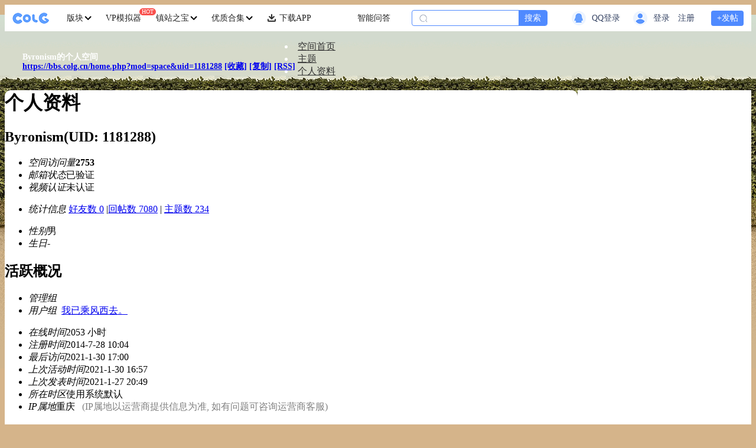

--- FILE ---
content_type: text/html; charset=utf-8
request_url: https://bbs.colg.cn/home.php?mod=space&uid=1181288
body_size: 25043
content:
<!DOCTYPE html><script>var is_during_cancel = 0;var discuz_uid=0;var discuz_admin_id = 0;var discuz_client_ip='3.17.167.70';var formhash='7ff19fe8';var discuz_username='';var discuz_appversion='';var is_open_exposure = 1;var is_open_act = 1;var userEditorType = 0;var isCheckEditorType = 0;var is_member_recommend_pos = 0;var identification = '03f91efb73d9b35c8b5b93b4a31da30740becdf9ba8725c71274a232ca563243'; var active_level = ''; var testgroup = ''; var is_email_auth = '0';var is_new_register = '0'</script><script>var anti_crawler = 0;</script><script>var navNoticeData = {"uid":0,"login_url":"https:\/\/bbs.colg.cn\/connect.php?mod=login&op=init&referer=home.php%3Fmod%3Dspace%26uid%3D1181288&statfrom=login_simple","member_info":{"avatar_url":"https:\/\/ucenter.colg.cn\/000_new\/00\/00\/00_avatar_big.jpg\/middle","username":"","allowinvisible":0},"member_notice_show":{"system_count":0,"chart_count":0,"like_count":0,"post_count":0,"at_count":0,"notice_count":0,"admin_notice_count":0,"admin_report_fid":0},"manage_notice_show":{"is_manage":0,"manage_group":0,"is_show_topic":0,"admin_notice_count":0,"admin_report_fid":0}};</script><script>var eventTrackingLogoId=0;var eventTrackingLogoIndex='undefined';var eventTrackingLogoFid=0;var eventTrackingLogoTid=0;var eventTrackingLogoSubtype=0;</script><!DOCTYPE html>
<html xmlns="http://www.w3.org/1999/xhtml">
<head>
<meta http-equiv="Content-Type" content="text/html; charset=utf-8" />
<title>Byronism的个人资料 -  沃特碧们的Colg - COLG玩家社区</title>
<meta http-equiv="X-UA-Compatible" content="IE=edge">
<meta name="meta-language" content="zh-CN">
<meta name="renderer" content="webkit">
<meta name="keywords" content="Byronism的个人资料" />
<meta name="description" content="Byronism的个人资料 ,沃特碧们的Colg - COLG玩家社区 - 专业的DNF社区" />
<meta name="robots" content="index, follow" />
<meta name="googlebot" content="index, follow" />
<meta name="generator" content="Discuz! Relife" />
<meta name="author" content="Discuz! Team and Comsenz UI Team" />
<meta name="copyright" content="2001-2016 Comsenz Inc." />
<meta name="MSSmartTagsPreventParsing" content="True" />
<meta http-equiv="MSThemeCompatible" content="Yes" />
<!-- 2023-04-23 -->
<link rel="canonical" href="https://bbs.colg.cn/home.php?mod=space&uid=1181288"/>
<base href="https://bbs.colg.cn/" /><link rel="stylesheet" type="text/css" href="data/cache/style_8_common.css?P50" /><link rel="stylesheet" type="text/css" href="data/cache/style_8_home_space.css?P50" /><script type="text/javascript">var STYLEID = '8', STATICURL = 'https://static.colg.cn/', IMGDIR = 'https://static.colg.cn/image/common', VERHASH = 'P50', charset = 'utf-8', cookiepre = '6KaR_be18_', cookiedomain = 'bbs.colg.cn', cookiepath = '/', showusercard = '1', attackevasive = '', disallowfloat = '', creditnotice = '1|可用积分|点,2|威望|个,3|水滴|滴,4|APP积分|点,5|活动币|￥,6|豆币|点,7|存在感|点,8|NB|点', defaultstyle = '', REPORTURL = 'aHR0cHM6Ly9iYnMuY29sZy5jbi9ob21lLnBocD9tb2Q9c3BhY2UmdWlkPTExODEyODg=', SITEURL = 'https://bbs.colg.cn/', JSPATH = 'data/cache/', DYNAMICURL = '', discuz_tid = '0';</script>
<script src="data/cache/common.js?P50" type="text/javascript"></script>
<!-- 2025-06-30 -->


<!--2020-03-07 非弹窗 显示 引用jquery-->
<style>
.header_h1 {
margin-top: 0;
padding: 20px 0 0 30px;
line-height: 115%;
font-size: 14px;
float:left;
}
.header_h1 strong {
display: block;
font-weight: bold;
}
</style>
<script src="//assets.colg.cn/public/common/js/jquery-1.11.1.min.js" type="text/javascript" type="text/javascript" type="text/javascript"></script>
<script type="text/javascript">
    var login_jq = jQuery.noConflict();
</script>
<script src="data/cache/home.js?P50" type="text/javascript"></script>
<link rel="stylesheet" type="text/css" href="data/cache/style_8_css_space.css?P50" />
<link id="style_css" rel="stylesheet" type="text/css" href="https://static.colg.cn/space/t6/style.css?P50">
<style id="diy_style">filter_message()</style>
</head>

<body id="space" onkeydown="if(event.keyCode==27) return false;">
<div id="append_parent"></div>
<div id="ajaxwaitid"></div><style>
  /* 2023-2-7 迁移 */
  .nav-wapper {
    width: 100%;
    position: relative;
    background-color: #fff;
  }

  .nav-wapper a {
    text-decoration: none;
  }

  .nav-container {
    position: relative;
    margin: 0 auto;
    min-width: 960px;
    height: 45px;
    display: flex;
    justify-content: space-between;
    width: 98%;
    z-index: 200;
  }

  .nav-left-container {
    display: flex;
    justify-content: flex-start;
    align-items: center;
  }

  .nav-right-container {
    display: flex;
    justify-content: flex-end;
    align-items: center;

  }

  .nav-title {
    color: #222222;
    font-size: 14px;
    font-weight: 500;
    white-space: nowrap;
  }

  /* 解决英文变粗撑开宽度  */
  .nav-title::after {
    display: block;
    content: attr(title);
    font-weight: bold;
    visibility: hidden;
    height: 1px;
    color: transparent;
    margin-bottom: -1px;
    overflow: hidden;
  }

  .nav-arrow-down {
    display: inline;
    margin-left: 2px;
    width: 12px;
    height: 12px;
    transform: rotate(0);
    transition-duration: 0.25s;
    background: url(https://static.colg.cn/image/sprites/sprite-nav.png) no-repeat -69px -1px;
  }

  .nav-logo {
    display: block;
    margin-right: 30px;
    width: 62px;
    height: 20px;
    background: url(https://static.colg.cn/image/sprites/sprite-nav.png) no-repeat 0px -20px;
  }

  .nav-board:hover .nav-arrow-down {
    transform: rotate(0.5turn);
    transition-duration: 0.25s;
  }

  .nav-item-dot {
    display: none;
    position: absolute;
    top: 6px;
    left: 70%;
    padding: 0 4px;
    height: 14px;
    line-height: 14px;
    color: #fff;
    background: #F9504D;
    border-radius: 7px;
  }

  .nav-item,
  .nav-board {
    margin-right: 24px;
    position: relative;
    display: flex;
    justify-content: center;
    align-items: center;
    height: 100%;
    cursor: pointer;
  }

  .nav-item .dl-pic {
    margin-right: 5px;
    width: 16px;
    height: 16px;
    vertical-align: middle;
  }

  .nav-item:hover .nav-title {
    color: #4F8AFF;
  }

  .nav-item .sign-icon {
    margin-left: 6px;
    margin-top: -2px;
    width: 14px;
    height: 14px;
    background: url(https://static.colg.cn/image/activity/sign_act/sign_gift.png) no-repeat;
    background-size: 100% 100%;
  }

  .nav-flag {
    display: none;
    padding: 0 4px;
    height: 12px;
    text-align: center;
    color: #fff;
    font-size: 10px;
    line-height: 12px;
    background-color: #F9504D;
    border-radius: 7px;
    position: absolute;
    right: -24px;
    top: 6px;
  }

  .nav-search-wapper {
    margin-right: 10px;
    min-width: 118px;
    display: flex;
    align-items: center;
    height: 25px;
    border: 0.5px solid #4F8AFF;
    border-radius: 4px;
    overflow: hidden;
    position: relative;
    background-color: #FFF;
  }

  .nav-search-wapper .icon {
    margin-left: 12px;
    width: 14px;
    height: 14px;
    background: url(https://static.colg.cn/image/sprites/sprite-nav.png) no-repeat -145px -3px;
  }

  .nav-search-wapper input {
    margin-left: 5px;
    width: 145px;
    height: 25px;
    border: 0;
    outline: none;
    font-size: 14px;
    font-weight: 400;
  }

  .nav-search-wapper .search {
    width: 48px;
    height: 25px;
    color: #fff;
    font-size: 14px;
    font-weight: 500;
    line-height: 25px;
    text-align: center;
    background-color: #4F8AFF;
  }

  .user-wapper {
    display: flex;
    align-items: center;
    position: relative;
    height: 100%;
  }

  .user-wapper .unlogin {
    display: none;
    align-items: center;
  }

  .user-wapper .login {
    display: flex;
    align-items: center;
  }

  .user-wapper .login img {
    height: 32px;
    width: 32px;
    border-radius: 16px;
    object-fit: cover;
  }

  .user-wapper .login .avatarImg {
    height: 32px;
    width: 32px;
    border-radius: 16px;
    object-fit: cover;
  }

  .user-wapper .qqlogin {
    display: block;
    margin-right: 20px;
    width: 124px;
    min-width: 124px;
    height: 24px;
    background: url(https://static.colg.cn/image/nav/nav-qq-login.png) 100%/100%;
  }

  .sprite_nav_qqlogin {
    width: 24px;
    height: 24px;
    display: inline-block;
    background: url(https://static.colg.cn/image/sprites/sprite-nav.png) no-repeat -28px -100px;
  }

  .sprite_nav_avatar_icon {
    width: 24px;
    height: 24px;
    display: inline-block;
    background: url(https://static.colg.cn/image/sprites/sprite-nav.png) no-repeat -1px -100px;
  }

  .user-wapper .alogin {
    margin-left: 10px;
    font-size: 14px;
    font-weight: 400;
    color: #364464;
    min-width: 32px;
  }

  .user-wapper .user-name {
    margin-left: 10px;
    color: #364464;
    font-size: 14px;
    font-weight: 400;
    max-width: 125px;
    white-space: nowrap;
    overflow: hidden;
    text-overflow: ellipsis;
  }

  .nav-right-container .post {
    margin-left: 24px;
    width: 55px;
    height: 26px;
    color: #fff;
    font-size: 14px;
    font-weight: 500;
    line-height: 26px;
    text-align: center;
    background-color: #4F8AFF;
    border-radius: 4px;
  }

  .nav-hotWords-list {
    position: absolute;
    left: 33px;
    top: 0px;
    pointer-events: none;
  }

  .nav-hotWords-list li p {
    height: 25px;
    font-size: 14px;
    font-weight: 400;
    color: #8590A6;
    line-height: 25px;
  }

  .nav-pics-list {
    height: 40px;
    overflow: hidden;
  }

  .nav-pics-list li {
    width: 80px;
    height: 40px;
    display: flex;
    justify-content: center;
    align-items: center;
    position: relative;
  }

  .nav-pics-list a {
    width: 100%;
    height: 100%;
    color: #222222;
    font-size: 14px;
    font-weight: 500;
    line-height: 40px;
    text-align: center;
    position: absolute;
    top: 0;
    left: 0;
  }

  .nav-pics-list li img {
    width: 100%;
    height: 100%;
    object-fit: contain;
  }

  .nav-board-popup {
    display: none;
    position: absolute;
    top: 45px;
    left: -62px;
    z-index: 200;
  }

  .nav-board-wapper {
    display: flex;
    flex-direction: row;
    margin-top: 10px;
    max-width: 1240px;
    background-color: #FFF;
    border: 1px solid #C3CADA;
    border-radius: 4px;
    overflow-x: auto;

  }

  .nav-board-pupup-list {
    margin-left: 30px;
    width: 150px;
    min-width: 150px;
  }

  .nav-subboard-list {
    margin-left: 10px;
  }

  .nav-board-pupup-list li {
    display: flex;
    overflow: hidden;
  }

  .nav-board-pupup-list .tit {
    display: flex;
    justify-content: flex-start;
    align-items: center;
    height: 40px;
  }

  .nav-board-pupup-list .tit img {
    margin-right: 5px;
    width: 16px;
    height: 16px;

  }


  .nav-board-pupup-list .tit span {
    font-size: 14px;
    font-weight: 400;
    color: #667189;
  }

  .nav-board-pupup-list li a {
    display: block;
    color: #1F1F1F;
    font-size: 14px;
    font-weight: 400;
    color: #1F1F1F;
    line-height: 40px;
    white-space: nowrap;
    overflow: hidden;
    text-overflow: ellipsis;
  }

  .nav-board-pupup-list li:hover a {
    color: #4F8AFF;
  }

  .nav-board-pupup-list li:hover .left-pic {
    display: block;
  }

  .nav-board-pupup-list li .left-pic {
    display: none;
    width: 20px;
    position: relative;
  }

  .nav-board-pupup-list li .left-pic .pic {
    height: 16px;
    width: 16px;
    background: url(https://static.colg.cn/image/sprites/sprite-nav.png) no-repeat -86px -3px;
    position: absolute;
    top: 12px;
  }


  .nav-subboard-list li .sub-left-pic {
    display: inline-block;
    width: 10px;
    position: relative;
  }

  .nav-subboard-list li .sub-left-pic .pic {
    height: 4px;
    width: 4px;
    background: url(https://static.colg.cn/image/sprites/sprite-nav.png) no-repeat -106px -31px;
    position: absolute;
    bottom: 14px;
  }


  .nav-subboard-list li:hover .sub-left-pic {
    width: 20px;
    position: relative;
  }

  .nav-subboard-list li:hover .sub-left-pic .pic {
    height: 16px;
    width: 16px;
    background: url(https://static.colg.cn/image/sprites/sprite-nav.png) no-repeat -86px -3px;
    position: absolute;
    top: 12px;

  }

  .nav-code-popup {
    display: none;
    position: absolute;
    top: 45px;
    left: -42px;
    z-index: 200;
  }

  .nav-code-wapper {
    width: 180px;
    margin-top: 10px;
    background: #FFFFFF;
    border: 1px solid #C3CADA;
    border-radius: 4px;
  }

  .nav-code-wapper .logo {
    margin: 18px auto 0;
    width: 62px;
    height: 20px;
    background: url(https://static.colg.cn/image/sprites/sprite-nav.png) no-repeat;
  }

  .nav-code-wapper .tit {
    margin: 4px auto;
    font-size: 14px;
    font-weight: 700;
    color: #1F1F1F;
    height: 14px;
    text-align: center;
  }

  .nav-code-wapper .code {
    display: block;
    margin: 14px auto;
    width: 160px;
    height: 160px;
  }

  .nav-code-wapper .subtit {
    margin: 18px auto;
    font-size: 10px;
    font-weight: 400;
    color: #7A859C;
    text-align: center;
  }

  .nav-msg-popup {
    display: none;
    position: absolute;
    top: 45px;
    left: -42px;
    z-index: 200;
  }

  .nav-msg-wapper {
    width: 160px;
    margin-top: 10px;
    background: #FFFFFF;
    border: 1px solid #C3CADA;
    border-radius: 4px;
  }

  .nav-msg-list {
    margin: 10px 0;
  }

  .nav-msg-list li {
    display: flex;
    justify-content: flex-start;
    align-items: center;
    margin: 0 12px;
    padding: 0 12px;
    height: 42px;
    background-color: #fff;
  }

  .nav-msg-list li:hover,
  .nav-user-info-container:hover,
  .nav-user-tool-list li:hover {
    background-color: rgb(185, 195, 217, 0.15);
  }

  .nav-msg-tit {
    display: block;
    width: 64px;
    height: 16px;
    font-size: 14px;
    font-weight: 400;
    color: #364464;
    height: 45px;
    line-height: 45px;
    flex: 1;
  }

  .nav-msg-list li:hover .nav-msg-tit {
    color: #4F8AFF;
  }

  .nav-msg-list li .nav-msg-dot-wapper {
    display: flex;
    width: 34px;
    align-items: center;
  }

  .nav-msg-dot {
    height: 14px;
    width: 14px;
    color: #fff;
    font-size: 10px;
    overflow: hidden;
    line-height: 14px;
    border-radius: 7px;
    box-sizing: border-box;
    text-align: center;
    background-color: #F9504D;
  }

  .nav-msg-dot-double {
    width: 26px;
  }

  .nav-msg-dot-more {
    width: 34px;
  }

  .nav-user-popup {
    display: none;
    position: absolute;
    top: 45px;
    left: -160px;
    padding-top: 10px;
    z-index: 200;
  }

  .nav-user-popup-wapper {
    padding: 8px 10px;
    width: 362px;
    box-sizing: border-box;
    background: #fff;
    border: 1px solid #C3CADA;
    border-radius: 4px;
  }

  .nav-user-info-container {
    padding: 0 18px;
    display: flex;
    height: 40px;
    background-color: #fff;
    position: relative;
  }

  .nav-user-info-container .alink {
    display: block;
    width: 100%;
    height: 100%;
  }

  .nav-user-info-container .avatar {
    display: inline-block;
    width: 54px;
    height: 54px;
    padding: 1px;
    border: 1px solid #C3CADA;
    border-radius: 50%;
    position: absolute;
    left: 18px;
    top: -16px;
    background-color: #fff;
    box-sizing: border-box;
  }

  .nav-user-info-container .avatar img {
    width: 100%;
    height: 100%;
    object-fit: cover;
    border-radius: 50%;
    overflow: hidden;
  }

  .nav-user-info-container .name {
    display: inline-block;
    width: 200px;
    height: 40px;
    font-size: 14px;
    font-weight: 400;
    color: #1F1F1F;
    line-height: 40px;
    white-space: nowrap;
    overflow: hidden;
    text-overflow: ellipsis;
    position: absolute;
    left: 86px;
    pointer-events: none;
  }

  .nav-user-info-container .avatar .loginstatus {
    width: 20px;
    height: 20px;
    position: absolute;
    bottom: 2px;
    right: 2px;
    box-sizing: border-box;
  }

  .nav-user-info-container .avatar .loginstatus .xi2-zx {
    width: 10px;
    height: 10px;
    position: absolute;
    bottom: 0px;
    right: 0px;
    background: url(https://static.colg.cn/image/nav/nav-user-zx.png) no-repeat;
    background-size: 100% 100%;
  }

  .nav-user-info-container .avatar .loginstatus .xi2-ys {
    width: 10px;
    height: 10px;
    position: absolute;
    bottom: 0px;
    right: 0px;
    background: url(https://static.colg.cn/image/nav/nav-user-ys.png) no-repeat;
    background-size: 100% 100%;
  }

  .nav-user-info-container:hover .name {
    color: #4F8AFF;
  }

  .nav-user-info-container .arrow {
    width: 8px;
    height: 10px;
    position: absolute;
    display: inline-block;
    background: url(https://static.colg.cn/image/sprites/sprite-nav.png) no-repeat -153px -26px;
    right: 20px;
    top: 16px;
    /* object-fit: cover; */
  }

  .nav-user-popup-wapper .line {
    margin-top: 6px;
    height: 1px;
    background: #C3CADA
  }

  .nav-user-tools-container {
    display: flex;
  }

  .nav-user-tools-container .tools-item {
    padding: 0 3px;
    margin-top: 8px;
    display: flex;
    height: 64px;
    justify-content: center;
    align-items: center;
    background-color: #fff;
    box-sizing: border-box;
    flex: 1 1 auto;
    cursor: pointer;
  }

  .tools-item p {
    font-size: 14px;
    font-weight: 500;
    color: #7A859C;
    text-align: center;
    display: inline-block;
    white-space: nowrap;
    overflow: hidden;
    text-overflow: ellipsis;
  }

  .tools-item p strong {
    font-size: 14px;
    font-family: PingFang SC;
    font-weight: 500;
    color: #1F1F1F;
  }

  .tools-item:hover {
    background-color: rgb(185, 195, 217, 0.15);
  }

  .tools-item:hover p strong {
    color: #4F8AFF;
  }

  .nav-user-tool-list li {
    display: flex;
    align-items: center;
    padding: 0 18px;
    height: 40px;
    cursor: pointer;
  }

  .nav-user-tool-list li .icon {
    display: block;
    width: 24px;
    height: 24px;
    object-fit: cover;

  }

  .nav-user-tool-list li .t1 {
    background: url(https://static.colg.cn/image/sprites/sprite-nav.png) no-repeat -111px -43px;
  }

  .nav-user-tool-list li:hover .t1 {
    background: url(https://static.colg.cn/image/sprites/sprite-nav.png) no-repeat -84px -43px;
  }

  .nav-user-tool-list li .t2 {
    background: url(https://static.colg.cn/image/sprites/sprite-nav.png) no-repeat -136px -71px;
  }

  .nav-user-tool-list li:hover .t2 {
    background: url(https://static.colg.cn/image/sprites/sprite-nav.png) no-repeat -109px -71px;
  }

  .nav-user-tool-list li .t3 {
    background: url(https://static.colg.cn/image/sprites/sprite-nav.png) no-repeat -28px -71px;
  }

  .nav-user-tool-list li:hover .t3 {
    background: url(https://static.colg.cn/image/sprites/sprite-nav.png) no-repeat -1px -71px;
  }

  .nav-user-tool-list li .t4 {
    background: url(https://static.colg.cn/image/sprites/sprite-nav.png) no-repeat -55px -71px;
  }

  .nav-user-tool-list li:hover .t4 {
    background: url(https://static.colg.cn/image/sprites/sprite-nav.png) no-repeat -82px -71px;
  }

  .nav-user-tool-list li p {
    margin: 0 10px;
    font-size: 14px;
    font-weight: 400;
    color: #667189;
    flex: 1;
  }

  .nav-user-tool-list li:hover p {
    color: #4F8AFF;
  }

  .nav-user-tool-list li .arrow {
    display: block;
    width: 8px;
    height: 10px;
    display: inline-block;
    background: url(https://static.colg.cn/image/sprites/sprite-nav.png) no-repeat -153px -26px;
    /* object-fit: cover; */
  }

  .nav-user-tool-list .line {
    margin: 6px 18px 0px;
  }

  .nav-user-logout {
    display: block;
    margin-top: 8px;
    height: 40px;
    text-align: center;
    font-size: 14px;
    font-weight: 400;
    color: #666666;
    line-height: 40px;
    background: #fff;
    border-radius: 4px;
  }

  .nav-user-logout:hover {
    color: #4F8AFF;
    background-color: rgb(185, 195, 217, 0.15);
  }

  .nav-item .nav-search-icon {
    margin-right: 5px;
    width: 14px;
    height: 14px;
    background: url(https://static.colg.cn/image/sprites/sprite-nav.png) no-repeat -106px -3px;
  }

  .nav-item .nav-search-icon-w {
    background: url(https://static.colg.cn/image/sprites/sprite-nav.png) no-repeat -126px -3px;
  }

  /* 首页单独样式 S*/
  .nav-wapper-home {
    min-width: 1240px;
    position: relative;
    background-color: rgba(153, 153, 153, 0.0);
  }

  .nav-home-bg {
    display: none;
    height: 70px;
    width: 100%;
    position: absolute;
    top: 0;
    left: 0;
    overflow: hidden;
    background: url(https://static.colg.cn/image/nav/nav-home-bg.png) repeat center;
    background-size: 100% 100%;
  }

  .nav-home-bg img {
    display: block;
    width: 100%;
    height: 100%;
  }

  .nav-wapper-home .nav-logo {
    background: url(https://static.colg.cn/image/sprites/sprite-nav.png) no-repeat 0px 0px;
  }

  .nav-wapper-home .nav-title {
    color: #D2E4FF;
    font-weight: 500;
  }

  .nav-wapper-home .nav-item:hover .nav-title {
    color: #fff;
    font-weight: 700;
  }

  .nav-wapper-home .nav-arrow-down {
    background: url(https://static.colg.cn/image/sprites/sprite-nav.png) no-repeat -69px -13px;
  }

  .nav-wapper-home .nav-pics-list a {
    color: #D2E4FF;
  }

  .nav-wapper-home .nav-search-wapper {
    border: none;
  }

  .nav-wapper-home .user-wapper .alogin {
    color: #D2E4FF;
  }

  .nav-wapper-home .user-wapper .user-name {
    color: #D2E4FF;
  }

  .nav-wapper-home .nav-right-container .post {
    color: #5A95FF;
    background-color: #FFF;
  }

  /* 面包屑 S */
  .nav-tools-wapper {
    display: none;
    width: 100%;
    height: 36px;
    background: #FFFFFF;
    box-shadow: 0px 1px 1px 0px rgba(153, 153, 153, 0.3);
    position: fixed;
    top: 0px;
    left: 0px;
    z-index: 1001;
  }

  .nav-tools-container {
    margin: 0 auto;
    height: 36px;
    width: 98%;
    min-width: 960px;
    display: flex;
    align-items: center;
    justify-content: space-between;
  }

  .nav-tools-left {
    display: flex;
    align-items: center;
  }

  .nav-tools-left .nav-tools-item {
    padding: 0px 18px;
    display: flex;
    align-items: center;
    background: #E8F3FD;
    border-radius: 4px;
    position: relative;
  }

  .nav-tools-home {
    width: 15px;
    height: 15px;
    display: inline-block;
    background: url(https://static.colg.cn/image/sprites/sprite-nav.png) no-repeat -114px -24px;
    margin-right: 2px;
  }

  .nav-tools-left .nav-tools-item a,
  .nav-tools-left .nav-tools-serach a,
  .nav-tools-right .nav-tools-user-area .user-center-a {
    width: 100%;
    height: 100%;
    position: absolute;
    left: 0;
    top: 0;
  }

  .nav-tools-left .nav-tools-item .tit {
    height: 24px;
    font-size: 14px;
    font-weight: 500;
    color: #33669A;
    line-height: 24px;
    white-space: nowrap;
    overflow: hidden;
    text-overflow: ellipsis;
  }

  .nav-tools-left .arrow-right {
    margin: 0px 12px;
    width: 10px;
    height: 12px;
    background: url(https://static.colg.cn/image/sprites/sprite-nav.png) no-repeat -136px -24px;
  }

  .nav-tools-left .nav-tools-post-item {
    background: #A6CEEE;
  }

  .nav-tools-left .nav-tools-post-item .tit {
    max-width: 400px;
    color: #07162D;

  }

  .nav-tools-left .nav-tools-serach {
    margin: 0 30px;
    padding: 0 12px;
    width: 150px;
    height: 24px;
    color: #999999;
    font-size: 14px;
    line-height: 24px;
    border: 1px solid #999999;
    border-radius: 12px;
    position: relative;
  }

  .nav-tools-left .nav-tools-serach img {
    width: 16px;
    height: 16px;
    position: absolute;
    top: 4px;
    right: 14px;
  }

  .nav-tools-right {
    display: flex;
    align-items: center;
  }

  .nav-tools-right .tools-msg {
    font-size: 14px;
    font-weight: 500;
    color: #33669A;
    white-space: nowrap;
  }

  .nav-tools-right .nav-tools-user-area {
    margin-left: 22px;
    display: flex;
    align-items: center;
    position: relative;
  }

  .nav-tools-right .nav-tools-user-area img {
    width: 24px;
    height: 24px;
    border-radius: 12px;
    overflow: hidden;
    object-fit: cover;
  }

  .nav-tools-right .nav-tools-user-area p {
    margin-left: 8px;
    font-size: 14px;
    font-weight: 500;
    max-width: 152px;
    color: #33669A;
    white-space: nowrap;
    overflow: hidden;
    text-overflow: ellipsis;
  }

  .nav-tools-right .nav-tools-user-area .login-a {
    width: 60px;
    height: 24px;
    font-size: 14px;
    font-weight: 500;
    line-height: 24px;
    color: #fff;
    text-align: center;
    background-color: #4F8AFF;
    white-space: nowrap;
    text-decoration: none;
    border-radius: 4px;
  }

  .nav-tools-right .nav-tools-user-area .register-a {
    position: relative;
    margin-right: 14px;
    width: 60px;
    height: 24px;
    color: #4F8AFF;
    font-size: 14px;
    font-weight: 500;
    background-color: #fff;
    line-height: 24px;
    text-align: center;
    white-space: nowrap;
    text-decoration: none;
    border-radius: 4px;
    border: 0.5px solid #4F8AFF;
    box-sizing: border-box;
  }


  .nav-tools-right .nav-tools-user-area .reg-popup-content {
    position: absolute;
    width: 337px;
    height: 386px;
    top: 24px;
    left: -192px;
    background: url(https://static.colg.cn/image/register_guide/register_bg.png) no-repeat;
    background-size: 100% 100%;

  }

  .nav-tools-right .nav-tools-user-area .reg-popup-content .reg-close {
    position: absolute;
    top: 20px;
    right: 14px;
    width: 30px;
    height: 30px;
    background: url(https://static.colg.cn/image/register_guide/register_close.png) no-repeat center;
  }

  .nav-tools-right .nav-tools-user-area .reg-popup-content .reg-guide-list {
    display: flex;
    flex-wrap: wrap;
    margin: 50px auto 0;
    justify-content: center;
  }

  .nav-tools-right .nav-tools-user-area .reg-popup-content .reg-guide-list li {
    width: 113px;
    height: 132px;
    margin-right: 26px;
    margin-bottom: 22px;
    border: 4px solid rgba(0, 0, 0, 0.0);
  }

  .nav-tools-right .nav-tools-user-area .reg-popup-content .reg-guide-list li:hover {
    border: 4px solid #4F8AFF;
  }

  .nav-tools-right .nav-tools-user-area .reg-popup-content .reg-guide-list .step_1 {
    background: url(https://static.colg.cn/image/register_guide/register_step_1.png) no-repeat;
    background-size: 100% 100%;
  }
  .nav-tools-right .nav-tools-user-area .reg-popup-content .reg-guide-list .step_2 {
    margin-right: 0px;
    background: url(https://static.colg.cn/image/register_guide/register_step_2.png) no-repeat;
    background-size: 100% 100%;
  }
  .nav-tools-right .nav-tools-user-area .reg-popup-content .reg-guide-list .step_3 {
    margin-bottom: 0px;
    background: url(https://static.colg.cn/image/register_guide/register_step_3.png) no-repeat;
    background-size: 100% 100%;
  }
  .nav-tools-right .nav-tools-user-area .reg-popup-content .reg-guide-list .step_4 {
    margin-bottom: 0px;
    margin-right: 0px;
    background: url(https://static.colg.cn/image/register_guide/register_step_4.png) no-repeat;
    background-size: 100% 100%;
  }
</style>

<script src="//assets.colg.cn/public/common/js/jquery-1.11.1.min.js" type="text/javascript"></script>
<script>
  var isHomeSmall = ('space' == 'index') ? true : false;
  var isViewThread = ('space' == 'viewthread' || 'space' == 'forumdisplay') ? true : false;
  var placeholders = '["\u65b0\u6625\u793c\u5305","\u4e16\u754c\u9886\u4e3b","\u72c4\u745e\u5409","\u804c\u4e1a\u5e73\u8861","DNF\u91d1\u4ef7\u67e5\u8be2","\u804c\u4e1a\u767e\u79d1","\u4eba\u9020\u795e","\u56fd\u670d\u7248\u672c\u524d\u77bb"]'.length > 0 ? JSON.parse('["\u65b0\u6625\u793c\u5305","\u4e16\u754c\u9886\u4e3b","\u72c4\u745e\u5409","\u804c\u4e1a\u5e73\u8861","DNF\u91d1\u4ef7\u67e5\u8be2","\u804c\u4e1a\u767e\u79d1","\u4eba\u9020\u795e","\u56fd\u670d\u7248\u672c\u524d\u77bb"]') : [];
  var isLoadedUserContact = false

  // 导航上报
  function navItemClick(name,dom) {
    //埋点上报
    beacon && beacon.onUserAction('click_pc_colg_homepage_navigation', { 'source': name });
    if (typeof dom == "undefined") {
      return;
    }
    var beaconNavItemMap = {'j':'2','k':'3','i':'10'};
    var did = jQuery(dom).attr('data-did');
    if (did != undefined) {
      beaconNavItemMap['d'] = did;
      beaconNavItemMap['e'] = jQuery(dom).attr('data-etype')
    }

    if (name == '流派模拟器') {
      beaconNavItemMap['h'] = '6';
      beaconUserActionOtherUrl(beaconNavItemMap);
    }else {
      beaconUserActionOtherUrl(beaconNavItemMap);
    }
  }

  function manageItemClick(name) {
    //埋点上报
    if (typeof beacon !="undefined") {
      beacon.onUserAction('click_pc_colg_homepage_managementcenter', { 'source': name })
    }
  }

  function msgItemClick(name) {
    //埋点上报
    // beaconClickTracking('click_pc_colg_homepage_messagecenter', { 'source': name })
    if (typeof beacon !="undefined") {
      beacon.onUserAction('click_pc_colg_homepage_messagecenter', { 'source': name })
    }
  }

  function searchReport () {
      //埋点上报
      beacon && beacon.onUserAction('click_pc_colg_nav_Search_pagedown', {})
      beaconUserAction({ 'h':'2','j':'2','k':'3' });
  }

  function uCenterItemClick(name, url, ifNeedUid=false) {
    //埋点上报
    if (ifNeedUid && navNoticeData.uid > 0) {
      url += '&uid=' + navNoticeData.uid
    }

    if (typeof beacon !="undefined") {
      beacon.onUserAction('click_pc_colg_homepage_personalcenter', { 'source': name })
    }
    window.open(url)
  }

  //轮播fn
  var nav_$ = jQuery.noConflict();
  (function (nav_$) {
    nav_$.fn.scrollQ = function (options) {
      var defaults = {
        line: 2,
        scrollNum: 1,
        scrollTime: 5000,
        marginT: 0 //向上偏移
      }
      var options = jQuery.extend(defaults, options);
      var _self = this;
      return this.each(function () {
        nav_$("li", this).each(function () {
          nav_$(this).css("display", "none");
        })
        nav_$("li:lt(" + options.line + ")", this).each(function () {
          nav_$(this).css("display", "flex");
        })
        function scroll() {
          let timeFlag = _self.attr('timeFlag') ? _self.attr('timeFlag') : 1
          if (timeFlag != 1) return;
          for (i = 0; i < options.scrollNum; i++) {
            var start = nav_$("li:first", _self);
            start.animate({ marginTop: options.marginT }, 250, function () {
              start.css("display", "none");
              start.css("marginTop", 0)
              start.appendTo(_self);
              nav_$("li:eq(" + (options.line - 1) + ")", _self).each(function () {
                nav_$(this).css("display", "flex");
              })
            })
          }
        }
        setInterval(scroll, options.scrollTime);
        _self.attr('timeFlag', 1)
      });
    }
  })(jQuery);


  //搜索fn
  function serchKeyWord() {
    let hotWord = nav_$('#hotWords-list').children().eq(0).text()
    let isNormalSearchFlag = nav_$('#serchInput').val().length > 0
    let inputText = isNormalSearchFlag ? nav_$('#serchInput').val() : hotWord
    beacon && beacon.onUserAction('click_pc_colg_nav_Search_searchbtn',{'source': (isNormalSearchFlag ? '输入词':'滚动词'),'path':(isNormalSearchFlag ? 'ActiveSearch':'RollWordSearch'),'suid':discuz_uid, "keyword":inputText})
    beaconUserAction({ 'h':'2','j':'2','k':'3' });
    window.open('/search.php?mod=forum_list&bp='+ (isNormalSearchFlag ? 'ActiveSearch' : 'RollWordSearch') +'&type=3&keyword=' + inputText)
  }

  //回车
  function searchKeydown(e) {
    let evt = window.event || e;
    if (evt.keyCode == 13) {
      serchKeyWord()
    }
  }

  //获取签到状态
  function getSignActStatus() {

    if (isHomeSmall == false && parseInt(0) > 0) {
        nav_$.ajax({
        type:'get',
        url:'/colg_check_in_activity-check_in.html/isCheckIn',
        dataType:'json',
        success:function success (data) {
          var code = data.code;
          if (code == 100000) {
              signAct_aid = data.data.aid;
              signAct_isChecked = data.data.is_checked;
              nav_$('#nav-sign-txt').text(signAct_isChecked == 1 ? '签到福利': '立即签到');

              if (signAct_aid > 0) {
                nav_$('#nav-sign').css('display','flex');
              }
          }else {
            nav_$('#nav-sign').css('display','none');
          }
        },
      })
    }

  }


  //对应鼠标事件
  nav_$(function () {
    //搜索热词
    let str = ''
    for (let i = 0; i < placeholders.length; i++) {
      const element = placeholders[i];
      str += '<li><p>' + element + '</p></li>'
    }
    nav_$('#hotWords-list').html(str)
    nav_$('#hotWords-list').scrollQ({ marginT: -25 });
    nav_$('#serchInput').on("input", function () {
      let inputText = nav_$(this).val()
      let hotWords = nav_$('#hotWords-list')
      if (inputText.length == 0) {
        hotWords.attr('timeFlag', 1)
        hotWords.css("display", '')
      } else {
        hotWords.attr('timeFlag', 0)
        hotWords.css("display", 'none')
      }
    })

      nav_$("#serchInput").focus(function () {
      nav_$('#hotWords-list').css("display", 'none')
      beacon && beacon.onUserAction('click_pc_colg_nav_Search_inputbox',{})
    })
    nav_$("#serchInput").blur(function () {
      if (nav_$(this).val().length == 0) {
        nav_$('#hotWords-list').css("display", '')
      }
    })

    //轮播图片
    nav_$('#nav-container').find('.pics-list-scroll').each(function () {
      var interval = nav_$(this).attr('data-time') ? nav_$(this).attr('data-time') * 1000 : 3000;
      nav_$(this).scrollQ({ scrollTime: interval, marginT: -40 });
    });

    //板块鼠标事件
    nav_$('.nav-board').mouseenter(function () {
      var boardPopupDiv = nav_$(this).children(".nav-board-popup");
      boardPopupDiv.css('display', 'flex');
      var itema = this.getElementsByTagName("a");
      for (let i = 0; i < itema.length; i++) {
        beaconUserAction({'d':nav_$(itema[i]).attr('data-did'),'e':nav_$(itema[i]).attr('data-etype'),'j':'10','k':'3','i':'10'});
      }
    })

    nav_$('.nav-board').mouseleave(function () {
      nav_$(this).children(".nav-board-popup").css('display', 'none')
    })

    //下载二维码
    nav_$('#nav-code').mouseenter(function () {
      nav_$('#code-popup').css('display', 'flex')
    })
    nav_$('#nav-code').mouseleave(function () {
      nav_$('#code-popup').css('display', 'none')
    })

    //管理中心
    nav_$('#nav_center').mouseenter(function () {
      if (nav_$.trim(nav_$('#center-popup .nav-msg-list').html()) != '') {
        nav_$('#center-popup').css('display', 'flex')
      }
    })
    nav_$('#nav_center').mouseleave(function () {
      nav_$('#center-popup').css('display', 'none')
    })

    //消息
    nav_$('#nav_msg').mouseenter(function () {
      nav_$('#msg-popup').css('display', 'flex')
    })
    nav_$('#nav_msg').mouseleave(function () {
      nav_$('#msg-popup').css('display', 'none')
    })

    //个人中心
    nav_$('#user-wapper').mouseenter(function () {
      if (navNoticeData.uid > 0) {
        nav_$('#nav-user-popup').css('display', 'flex')
        if (isLoadedUserContact == false) {
          fetchUserContact()

        }

      }
    })
    nav_$('#user-wapper').mouseleave(function () {
      if (navNoticeData.uid > 0) {
        nav_$('#nav-user-popup').css('display', 'none')
      }
    })

    nav_$('#nav-tools-post-a').mouseenter(function () {
      if (isNeedHideRegPostView) {
            return;
      }
      clearInterval(guideCountdownTimer);
      nav_$('#reg-popup-content').css('display','block')
    })

    //窄屏 隐藏
    if (isHomeSmall) {
      nav_$('#nav-container').css('width', '1240px')
      nav_$('#nav-wapper').addClass("nav-wapper-home")
      nav_$('.nav-home-bg').css('display', 'block')
      //如果logo的下一个是‘板块’类型，则偏移
      let sourceDiv = nav_$('.nav-left-container').children().eq(1)
      if (sourceDiv.is('.nav-board')) {
        sourceDiv.children(".nav-board-popup").css('left', '0')
      }
    }


    resetNavFlag()
    setupNavRightContent()

    resetDom(nav_$(window).width())
    nav_$(window).resize(function () {
      resetDom(nav_$(window).width())

    })
    nav_$(window).scroll(function () {
      showIfNeedTools(nav_$(document).scrollTop())
    })

    //cookie
    nav_$('.nav-item').mouseenter(function () {
      let navFlag = nav_$(this).children('.nav-flag')[0]
      if (navFlag == undefined) {
        return;
      }
      navFlag.remove()
      let navText = nav_$(this).children('.nav-title').attr("data-title")
      let cookieKey = "nav-ck" + navText
      if (findCookie(cookieKey) || navText.length == 0) {
        return;
      }

      let cstr = cookieKey + '=' + navText + '; expires=Fri, 31 Dec 9999 23:59:59 GMT'
      document.cookie = cstr
    })

  })

  function switchStatus() {
    nav_$.get('/member.php?mod=switchstatus&inajax=1&ajaxtarget=loginstatus', {}, function (ret) {
      if (nav_$('#loginstatusId').attr('class') == 'xi2-zx') {
        nav_$('#loginstatusId').attr('class', 'xi2-ys');
      } else {
        nav_$('#loginstatusId').attr('class', 'xi2-zx');
      }
    });
  }

  function findCookie(key) {
    if (key == undefined || key.length == 0) {
      return undefined
    }
    var tagStr = document.cookie.split("; ").find(ele => ele.includes(key));
    if (tagStr == undefined) {
      return undefined;
    }
    return tagStr.split('=')[1];
  }

  function resetCookie(key) {
    //注意domian区别 。和没有。
    document.cookie = key + '=0; expires=Fri, 31 Dec 1999 23:59:59 GMT; domain=.bbs.colg.cn';
  }

  function resetNavFlag() {
    let leftDivs = nav_$('.nav-left-container').children('.nav-item')
    for (let i = 0; i < leftDivs.length; i++) {
      let ele = leftDivs[i];
      let navFlag = nav_$(ele).children('.nav-flag')[0]
      let navText = nav_$(ele).children('.nav-title').attr("data-title")
      let cookieKey = "nav-ck" + navText
      if (nav_$(ele).children('.nav-flag')[0]) {
        if (findCookie(cookieKey)) {
          navFlag.remove()
        }else {
          nav_$(navFlag).css('display', 'flex')
        }
      }
    }
  }

  function fetchUserContact() {
      nav_$.ajax({
      type: 'get',
      url: '/forum.php?mod=ajax&action=async_get_contact',
      async: true,
      data: {},
      dataType: 'json',
      success: function success (data) {
        var code = data.code;
        if (code == 100000) {
          isLoadedUserContact = true
          nav_$('#thread_count').html(data.data.thread_count);
          nav_$('#collection_count').html(data.data.collection_count);
          nav_$('#follow_count').html(data.data.follow_count);
          nav_$('#fans_count').html(data.data.fans_count);
        }
      },
    });
  }


  let isSmallWidth = undefined
  function resetDom(width) {

    setupDom(width >= 1215 ? false : true) //边距貌似多了15

    function setupDom(isSmall) {
      if (isSmallWidth == isSmall) {
        return;
      }
      isSmallWidth = isSmall
      nav_$('#nav-search-wapper').css('display', isSmallWidth ? 'none' : 'flex')
      nav_$('#nav-search-small').css('display', isSmallWidth ? 'flex' : 'none')
      if (isSmallWidth && isHomeSmall) {
        nav_$('#nav-small-search-icon').addClass('nav-search-icon-w')
      }
      let domList = nav_$('.nav-left-container').children()
      for (let i = 0; i < domList.length; i++) {
        const ele = domList[i];
        if (nav_$(ele).attr("data-showIfNeed") == "1") {
          nav_$(ele).css('display', isSmallWidth ? 'none' : 'flex')
        }
      }
    }
  }

  function showIfNeedTools(height) {
    if (isViewThread == false) {
      return;
    }
    let showIfNeed = height > (45 + 185 + 43) ? true : false
    nav_$('#nav-tools-wapper').css('display', showIfNeed ? 'flex' : 'none')
  }


  function setupNavRightContent() {
    //登陆
      if (navNoticeData.uid > 0) {
        nav_$('#login-div').css('display', 'flex')
        nav_$('#unlogin-div').css('display', 'none')
        //是否显示管理
        if (navNoticeData.manage_notice_show.is_manage == 1) {
          nav_$('#nav_center').css('display', '')
          nav_$('#nav_center').children('.nav-item-dot').css('display', navNoticeData.manage_notice_show.admin_notice_count > 0 ? 'block' : 'none')
          nav_$('#nav_center').children('.nav-item-dot').text(getCountFormat(navNoticeData.manage_notice_show.admin_notice_count))


          let centerHtmlStr = ''
          if (navNoticeData.manage_notice_show.manage_group == 1) {
            centerHtmlStr += '<li><a href="https://bbs.colg.cn/forum.php?mod=modcp&action=report" target="_blank" class="nav-msg-tit">管理举报</a></li>'
          }else if (navNoticeData.manage_notice_show.manage_group == 2){
            centerHtmlStr += '<li><a href="https://bbs.colg.cn/forum.php?mod=modcp&action=report&fid='+ navNoticeData.manage_notice_show.admin_report_fid +'" class="nav-msg-tit" >管理举报</a>'

            if (navNoticeData.manage_notice_show.admin_notice_count > 0) { //红点

              centerHtmlStr += '<div class="'+ getDotCss(navNoticeData.manage_notice_show.admin_notice_count) +'">'+ getCountFormat(navNoticeData.manage_notice_show.admin_notice_count) + '</div>'
            }
            centerHtmlStr += '</li >'
          }

          let isNeedShowDIY = ''.length > 0
          if (navNoticeData.manage_notice_show.is_show_topic == 1 && isNeedShowDIY) {
            centerHtmlStr += '<li><a href="javascript:openDiy();" class="nav-msg-tit" title="打开 DIY 面板">个性DIY</a></li>'
          }

          nav_$('#nav-center-list').html(centerHtmlStr)
        }else {
          nav_$('#nav_center').css('display', 'none')
        }

        //消息相关
         nav_$('#nav_msg').css('display', 'flex')
        nav_$('#nav_msg').children('.nav-item-dot').css('display', navNoticeData.member_notice_show.notice_count > 0 ? 'block' : 'none')
        if (navNoticeData.member_notice_show.notice_count > 0) {
          nav_$('#nav_msg').children('.nav-item-dot').text(getCountFormat(navNoticeData.member_notice_show.notice_count))
          nav_$('.tools-msg').text('消息(' + getCountFormat(navNoticeData.member_notice_show.notice_count) + ')')
          let msgList = nav_$('#nav-msg-center-list').children()

          let msgCountArr = [navNoticeData.member_notice_show.post_count, navNoticeData.member_notice_show.at_count, navNoticeData.member_notice_show.system_count, navNoticeData.member_notice_show.like_count, navNoticeData.member_notice_show.chart_count]

          for (let i = 0; i < msgList.length; i++) {
            const liItem = msgList[i];
            if (msgCountArr[i] > 0) {
              nav_$(liItem).children('.nav-msg-dot').css('display', '')
              nav_$(liItem).children('.nav-msg-dot').text(getCountFormat(getCountFormat(msgCountArr[i])))
              nav_$(liItem).children('.nav-msg-dot').attr('class', getDotCss(msgCountArr[i]))
            }else {
              nav_$(liItem).children('.nav-msg-dot').css('display', 'none')
            }
          }
        }else {
          nav_$('.tools-msg').text('消息')
        }

        //用户相关
        let avatarImgUrl = "url('" + navNoticeData.member_info.avatar_url + "')"
        nav_$('.avatarImg').css('background-image',avatarImgUrl)
        nav_$('.avatarImg').css('background-size', "cover")
        nav_$('.avatarImg').css('background-repeat','no-repeat')
        nav_$("[id=nav-user-avatar]").attr('src',navNoticeData.member_info.avatar_url)
        nav_$('[id=nav-user-name]').text(navNoticeData.member_info.username)
        nav_$('.user-name').attr('href','home.php?mod=space&uid=' + navNoticeData.uid)
        nav_$('.user-center-a').attr('href','home.php?mod=space&uid=' + navNoticeData.uid)
        nav_$('#loginstatus').css('display', navNoticeData.member_info.allowinvisible == 1 ? '': 'none')
        nav_$('#loginstatusId').attr('class', navNoticeData.member_info.invisible == 1 ? 'xi2-ys': 'xi2-zx');
      }else {
        //未登陆
        nav_$('#login-div').css('display', 'none')
        nav_$('#unlogin-div').css('display', 'flex')
        nav_$('#nav_msg').css('display', 'none')
        if (navNoticeData.login_url.length > 0) {
          nav_$('#qqlogin').attr('href', navNoticeData.login_url)
        }
        //注册引导倒计时显示
        startCountdownToShowGuideView();
      }
  }

  function getDotCss(dotCount) {
    let dotCss = 'nav-msg-dot'
    if (dotCount > 99) {
      dotCss = 'nav-msg-dot nav-msg-dot-more'
    } else if (dotCount > 9) {
      dotCss = 'nav-msg-dot nav-msg-dot-double'
    }
    return dotCss
  }

  function getCountFormat(value) {
    return value > 99 ? "99+" : String(value)
  }


  function closeRegisterGuideView() {
    event.stopPropagation();
    nav_$('#reg-popup-content').css('display','none');
    startCountdownToShowGuideView();
  }

  function showNavLoginView() {
    event.stopPropagation();
    beacon && beacon.onUserAction('click_PC_colg_post_window_button_click');
    showWindow('login', 'member.php?mod=logging&action=login&referer=post_v2&beaconType=3');
    nav_$('#reg-popup-content').css('display','none');
    setRegCookie({'a':'2','b':'7','c':String(0)});
  }

  //注册引导倒计时显示
  var guideCountdownTimer;
  var isNeedHideRegPostView = false; //是否一直隐藏发帖引导图
  function startCountdownToShowGuideView () {
    if (isNeedHideRegPostView) {
      return;
    }
      clearInterval(guideCountdownTimer);
      var countdownTime = 60;
      guideCountdownTimer = setInterval(function () {
        if (--countdownTime <= 0) {
          clearInterval(guideCountdownTimer);
          nav_$('#reg-popup-content').css('display', 'block');
        }
      }, 1000);
    }

  //签到
  function clickSign() {
    beacon && beacon.onUserAction('click_pc_signin_count_button',{'client':'pc','login':(navNoticeData.uid > 0 ? '已登录':'未登录')});
    if (navNoticeData.uid > 0) {
      nav_$.ajax({
      type: 'post',
      url: '/colg_check_in_activity-check_in.html/checkIn',
      data:{'aid':signAct_aid},
      async: true,
      dataType: 'json',
      success: function success (data) {
        var code = data.code;
        if (code == 100000) {
          setupSignActUI(data.data, signAct_aid)
          if (signAct_isChecked == 0) {
            alert('今日签到成功，天数已+1');
            signAct_isChecked = 1;
            nav_$('#nav-sign-txt').text('签到福利');
          }
        }else {
          alert(data.msg);
        }
      },
    })
    }else {
      showWindow('login', 'member.php?mod=logging&action=login')
    }

  }
</script>

<script>

  var signAct_aid = 0; //签到aid
  var signAct_isChecked = 0; //是否签到过
  nav_$(function () {
    getSignActStatus()
  })
</script>
<script>
  //其他埋点

  jQuery(function(){
     //斗鱼引流 第三方登录埋点 S
    if ((findCookie('channel_from') == 'douyu' || findCookie('channel_gift_from') == 'douyu') && findCookie('login_member_type') != undefined) {
      var sourceStr = findCookie('channel_gift_from') == 'douyu' ? 'douyu_gift_to_colg' : 'douyu_to_colg';
      beacon && beacon.onUserAction('click_PC_colg_DownloadAppBtn_confirm_login',{'source':sourceStr,'uid':String(0),'type':(findCookie('login_member_type') == 1 ? '回流' : '普通')});
      document.cookie = 'channel_from=0; expires=Fri, 31 Dec 1999 23:59:59 GMT;';
      document.cookie = 'channel_gift_from=0; expires=Fri, 31 Dec 1999 23:59:59 GMT;';
    }
     //斗鱼引流 第三方登录埋点 E

     //快速发帖埋点 S
    if (findCookie('is_fast_new_thread') == '1') {

      beacon && beacon.onUserAction('Click_all_report_mission_quick-release');
      document.cookie = 'is_fast_new_thread=0; expires=Fri, 31 Dec 1999 23:59:59 GMT; domain=.bbs.colg.cn';
    }
    // //快速发帖埋点 E

    //全局注册埋点 S
    if (findCookie('is_reg_success') == '1') {
      var reg_pc_cookie = findCookie('reg_pc');
      if (typeof(reg_pc_cookie) != "undefined" && reg_pc_cookie.length > 1) {
        beacon && beacon.onUserAction('Click_website_page_button_pc', JSON.parse(reg_pc_cookie));
      }else {
        beacon && beacon.onUserAction('Click_website_page_button_pc', {'a':'7','b':'39'});
      }
      resetCookie('is_reg_success');
      resetCookie('reg_pc');

    }
    //全局注册埋点 E

  });
</script>

<!-- <link rel="stylesheet" type="text/css" href="https://static.colg.cn/image/nav/css/nav.css?P50" /> -->
<div class="nav-wapper" id="nav-wapper">
  <!-- 导航主体 -->
    <div class="nav-home-bg" style="background: url('') repeat center; background-size: 100% 100%;"></div>
  <div class="nav-container" id="nav-container">
    <div class="nav-left-container">
      <div id="nav-logo">
        <a href="/new" class="nav-logo" onclick="navItemClick('首页')"></a>
      </div>
                  <div class="nav-item nav-board" data-showIfNeed='0'>
                <a href="https://bbs.colg.cn"  class="nav-title" data-title="版块" data-did="https://bbs.colg.cn" data-etype="3">版块</a>
        <div class="nav-arrow-down"></div>
        <!-- <img src="https://static.colg.cn/image/nav/nav-arrow-down-icon.png" class="nav-arrow-down" alt=""> -->
                <!-- 板块弹窗 S-->
        <div class="nav-board-popup">
          <div class="nav-board-wapper">
                        <ul class="nav-board-pupup-list">
              <div class="tit">
                <img src="https://img-cos.colg.cn/uploads/images/202211/202211081053222443.png/ori_png" alt="">
                <span>
                  中国大陆区                </span>
              </div>
                            <li>
                <div class="left-pic">
                  <div class="pic"></div>
                </div>
                <a href="https://bbs.colg.cn/forum-171-1.html" target="_blank" onclick="navItemClick('DNF心情咖啡屋',this)" data-did="https://bbs.colg.cn/forum-171-1.html" data-etype="3">DNF心情咖啡屋</a>
              </li>
              <ul class="nav-subboard-list">
                                <li>
                  <div class="sub-left-pic">
                    <div class="pic"></div>
                  </div>
                  <a href="https://bbs.colg.cn/forum-481-1.html" onclick="navItemClick('不懂就问',this)" data-did="https://bbs.colg.cn/forum-481-1.html" data-etype="3">不懂就问</a>
                </li>
                                <li>
                  <div class="sub-left-pic">
                    <div class="pic"></div>
                  </div>
                  <a href="https://bbs.colg.cn/forum-466-1.html" onclick="navItemClick('模型区',this)" data-did="https://bbs.colg.cn/forum-466-1.html" data-etype="3">模型区</a>
                </li>
                                <li>
                  <div class="sub-left-pic">
                    <div class="pic"></div>
                  </div>
                  <a href="https://bbs.colg.cn/forum-478-1.html" onclick="navItemClick('DNF共创区',this)" data-did="https://bbs.colg.cn/forum-478-1.html" data-etype="3">DNF共创区</a>
                </li>
                                <li>
                  <div class="sub-left-pic">
                    <div class="pic"></div>
                  </div>
                  <a href="https://bbs.colg.cn/forum-430-1.html" onclick="navItemClick('组队招募区',this)" data-did="https://bbs.colg.cn/forum-430-1.html" data-etype="3">组队招募区</a>
                </li>
                                <li>
                  <div class="sub-left-pic">
                    <div class="pic"></div>
                  </div>
                  <a href="https://bbs.colg.cn/forum-480-1.html" onclick="navItemClick('主播与UP',this)" data-did="https://bbs.colg.cn/forum-480-1.html" data-etype="3">主播与UP</a>
                </li>
                                <li>
                  <div class="sub-left-pic">
                    <div class="pic"></div>
                  </div>
                  <a href="https://bbs.colg.cn/forum-482-1.html" onclick="navItemClick('视频专区',this)" data-did="https://bbs.colg.cn/forum-482-1.html" data-etype="3">视频专区</a>
                </li>
                                <li>
                  <div class="sub-left-pic">
                    <div class="pic"></div>
                  </div>
                  <a href="https://bbs.colg.cn/forum-484-1.html" onclick="navItemClick('AI暖暖',this)" data-did="https://bbs.colg.cn/forum-484-1.html" data-etype="3">AI暖暖</a>
                </li>
                              </ul>
                          </ul>
                        <ul class="nav-board-pupup-list">
              <div class="tit">
                <img src="https://img-cos.colg.cn/uploads/images/202211/202211081053523945.png/ori_png" alt="">
                <span>
                  职业村                </span>
              </div>
                            <li>
                <div class="left-pic">
                  <div class="pic"></div>
                </div>
                <a href="https://bbs.colg.cn/forum-488-1.html" target="_blank" onclick="navItemClick('职业大厅',this)" data-did="https://bbs.colg.cn/forum-488-1.html" data-etype="3">职业大厅</a>
              </li>
              <ul class="nav-subboard-list">
                                <li>
                  <div class="sub-left-pic">
                    <div class="pic"></div>
                  </div>
                  <a href="https://bbs.colg.cn/forum-80-1.html" onclick="navItemClick('鬼剑士',this)" data-did="https://bbs.colg.cn/forum-80-1.html" data-etype="3">鬼剑士</a>
                </li>
                                <li>
                  <div class="sub-left-pic">
                    <div class="pic"></div>
                  </div>
                  <a href="https://bbs.colg.cn/forum-139-1.html" onclick="navItemClick('格斗家',this)" data-did="https://bbs.colg.cn/forum-139-1.html" data-etype="3">格斗家</a>
                </li>
                                <li>
                  <div class="sub-left-pic">
                    <div class="pic"></div>
                  </div>
                  <a href="https://bbs.colg.cn/forum-81-1.html" onclick="navItemClick('天界人',this)" data-did="https://bbs.colg.cn/forum-81-1.html" data-etype="3">天界人</a>
                </li>
                                <li>
                  <div class="sub-left-pic">
                    <div class="pic"></div>
                  </div>
                  <a href="https://bbs.colg.cn/forum-83-1.html" onclick="navItemClick('魔法师',this)" data-did="https://bbs.colg.cn/forum-83-1.html" data-etype="3">魔法师</a>
                </li>
                                <li>
                  <div class="sub-left-pic">
                    <div class="pic"></div>
                  </div>
                  <a href="https://bbs.colg.cn/forum-84-1.html" onclick="navItemClick('圣职者',this)" data-did="https://bbs.colg.cn/forum-84-1.html" data-etype="3">圣职者</a>
                </li>
                                <li>
                  <div class="sub-left-pic">
                    <div class="pic"></div>
                  </div>
                  <a href="https://bbs.colg.cn/forum-240-1.html" onclick="navItemClick('暗精灵',this)" data-did="https://bbs.colg.cn/forum-240-1.html" data-etype="3">暗精灵</a>
                </li>
                                <li>
                  <div class="sub-left-pic">
                    <div class="pic"></div>
                  </div>
                  <a href="https://bbs.colg.cn/forum-420-1.html" onclick="navItemClick('守护者',this)" data-did="https://bbs.colg.cn/forum-420-1.html" data-etype="3">守护者</a>
                </li>
                                <li>
                  <div class="sub-left-pic">
                    <div class="pic"></div>
                  </div>
                  <a href="https://bbs.colg.cn/forum-444-1.html" onclick="navItemClick('魔枪士',this)" data-did="https://bbs.colg.cn/forum-444-1.html" data-etype="3">魔枪士</a>
                </li>
                                <li>
                  <div class="sub-left-pic">
                    <div class="pic"></div>
                  </div>
                  <a href="https://bbs.colg.cn/forum-483-1.html" onclick="navItemClick('弓箭手',this)" data-did="https://bbs.colg.cn/forum-483-1.html" data-etype="3">弓箭手</a>
                </li>
                              </ul>
                          </ul>
                        <ul class="nav-board-pupup-list">
              <div class="tit">
                <img src="https://img-cos.colg.cn/uploads/images/202211/202211081053592644.png/ori_png" alt="">
                <span>
                  全民区                </span>
              </div>
                            <li>
                <div class="left-pic">
                  <div class="pic"></div>
                </div>
                <a href="https://bbs.colg.cn/forum-14-1.html" target="_blank" onclick="navItemClick('池塘',this)" data-did="https://bbs.colg.cn/forum-14-1.html" data-etype="3">池塘</a>
              </li>
              <ul class="nav-subboard-list">
                                <li>
                  <div class="sub-left-pic">
                    <div class="pic"></div>
                  </div>
                  <a href="https://bbs.colg.cn/forum-487-1.html" onclick="navItemClick('综合游戏版',this)" data-did="https://bbs.colg.cn/forum-487-1.html" data-etype="3">综合游戏版</a>
                </li>
                                <li>
                  <div class="sub-left-pic">
                    <div class="pic"></div>
                  </div>
                  <a href="https://bbs.colg.cn/forum-256-1.html" onclick="navItemClick('LOL综合讨论',this)" data-did="https://bbs.colg.cn/forum-256-1.html" data-etype="3">LOL综合讨论</a>
                </li>
                                <li>
                  <div class="sub-left-pic">
                    <div class="pic"></div>
                  </div>
                  <a href="https://bbs.colg.cn/forum-424-1.html" onclick="navItemClick('动漫和谐区',this)" data-did="https://bbs.colg.cn/forum-424-1.html" data-etype="3">动漫和谐区</a>
                </li>
                              </ul>
                            <li>
                <div class="left-pic">
                  <div class="pic"></div>
                </div>
                <a href="https://bbs.colg.cn/forum-476-1.html" target="_blank" onclick="navItemClick('DNF手游',this)" data-did="https://bbs.colg.cn/forum-476-1.html" data-etype="3">DNF手游</a>
              </li>
              <ul class="nav-subboard-list">
                              </ul>
                            <li>
                <div class="left-pic">
                  <div class="pic"></div>
                </div>
                <a href="https://bbs.colg.cn/forum-170-1.html" target="_blank" onclick="navItemClick('韩服资讯版',this)" data-did="https://bbs.colg.cn/forum-170-1.html" data-etype="3">韩服资讯版</a>
              </li>
              <ul class="nav-subboard-list">
                              </ul>
                          </ul>
                        <ul class="nav-board-pupup-list">
              <div class="tit">
                <img src="https://img-cos.colg.cn/uploads/images/202211/202211081054054661.png/ori_png" alt="">
                <span>
                  物业中心                </span>
              </div>
                            <li>
                <div class="left-pic">
                  <div class="pic"></div>
                </div>
                <a href="https://bbs.colg.cn/forum-109-1.html" target="_blank" onclick="navItemClick('COLG墓园',this)" data-did="https://bbs.colg.cn/forum-109-1.html" data-etype="3">COLG墓园</a>
              </li>
              <ul class="nav-subboard-list">
                              </ul>
                          </ul>
                      </div>
        </div>
        <!-- 板块弹窗 E-->
      </div>
                        <div class="nav-item" data-showIfNeed='0'>
                        <a href="https://hub.bbs.colg.cn/tools/vp/#/plan?PC_forum171_top=1" class="nav-title" onclick="navItemClick('VP模拟器',this)" title="VP模拟器" data-title="VP模拟器" data-did="https://hub.bbs.colg.cn/tools/vp/#/plan?PC_forum171_top=1" data-etype="3">VP模拟器</a>
                <div class="nav-flag">HOT</div>
                      </div>
                        <div class="nav-item nav-board" data-showIfNeed='0'>
                <a href="javascript:void;"  class="nav-title" data-title="镇站之宝" data-did="" data-etype="3">镇站之宝</a>
        <div class="nav-arrow-down"></div>
        <!-- <img src="https://static.colg.cn/image/nav/nav-arrow-down-icon.png" class="nav-arrow-down" alt=""> -->
                <!-- 板块弹窗 S-->
        <div class="nav-board-popup">
          <div class="nav-board-wapper">
                        <ul class="nav-board-pupup-list">
              <div class="tit">
                <img src="https://img-cos.colg.cn/uploads/images/202211/202211081628043743.jpg/ori_jpg" alt="">
                <span>
                  实用工具                </span>
              </div>
                            <li>
                <div class="left-pic">
                  <div class="pic"></div>
                </div>
                <a href="https://hub.bbs.colg.cn/tools/fog" target="_blank" onclick="navItemClick('迷雾融合系统模拟器',this)" data-did="https://hub.bbs.colg.cn/tools/fog" data-etype="3">迷雾融合系统模拟器</a>
              </li>
              <ul class="nav-subboard-list">
                              </ul>
                            <li>
                <div class="left-pic">
                  <div class="pic"></div>
                </div>
                <a href="https://hub.bbs.colg.cn/tools/cost/index.html#/cj?PC_forum171_top" target="_blank" onclick="navItemClick('新春礼包回血模拟器',this)" data-did="https://hub.bbs.colg.cn/tools/cost/index.html#/cj?PC_forum171_top" data-etype="3">新春礼包回血模拟器</a>
              </li>
              <ul class="nav-subboard-list">
                              </ul>
                            <li>
                <div class="left-pic">
                  <div class="pic"></div>
                </div>
                <a href="https://tools.bbs.colg.cn/diy/#/costgq?PC_forum171_top" target="_blank" onclick="navItemClick('金秋礼包回血计算器',this)" data-did="https://tools.bbs.colg.cn/diy/#/costgq?PC_forum171_top" data-etype="3">金秋礼包回血计算器</a>
              </li>
              <ul class="nav-subboard-list">
                              </ul>
                            <li>
                <div class="left-pic">
                  <div class="pic"></div>
                </div>
                <a href="https://bbs.colg.cn/thread-7947196-1-1.html?click_from=nav" target="_blank" onclick="navItemClick('福利汇总',this)" data-did="7947196" data-etype="1">福利汇总</a>
              </li>
              <ul class="nav-subboard-list">
                              </ul>
                            <li>
                <div class="left-pic">
                  <div class="pic"></div>
                </div>
                <a href="https://bbs.colg.cn/thread-8189249-1-1.html?click_from=nav" target="_blank" onclick="navItemClick('职业百科',this)" data-did="8189249" data-etype="1">职业百科</a>
              </li>
              <ul class="nav-subboard-list">
                              </ul>
                            <li>
                <div class="left-pic">
                  <div class="pic"></div>
                </div>
                <a href="https://hub.bbs.colg.cn/activity/lucky_lottery_pc/index" target="_blank" onclick="navItemClick('魔界幸运签',this)" data-did="https://hub.bbs.colg.cn/activity/lucky_lottery_pc/index" data-etype="3">魔界幸运签</a>
              </li>
              <ul class="nav-subboard-list">
                              </ul>
                            <li>
                <div class="left-pic">
                  <div class="pic"></div>
                </div>
                <a href="https://bbs.colg.cn/thread-8119159-1-1.html?click_from=nav" target="_blank" onclick="navItemClick('历史资讯',this)" data-did="8119159" data-etype="1">历史资讯</a>
              </li>
              <ul class="nav-subboard-list">
                              </ul>
                            <li>
                <div class="left-pic">
                  <div class="pic"></div>
                </div>
                <a href="https://bbs.colg.cn/colg_activity_new-ac.html/lifeRestart" target="_blank" onclick="navItemClick('重生模拟器',this)" data-did="https://bbs.colg.cn/colg_activity_new-ac.html/lifeRestart" data-etype="3">重生模拟器</a>
              </li>
              <ul class="nav-subboard-list">
                              </ul>
                            <li>
                <div class="left-pic">
                  <div class="pic"></div>
                </div>
                <a href="https://bbs.colg.cn/forum.php?mod=urlintercept&referer_url=https%3A%2F%2Fwww.dnftools.com%2F" target="_blank" onclick="navItemClick('DNF计算器',this)" data-did="https://bbs.colg.cn/forum.php?mod=urlintercept&referer_url=https%3A%2F%2Fwww.dnftools.com%2F" data-etype="3">DNF计算器</a>
              </li>
              <ul class="nav-subboard-list">
                              </ul>
                            <li>
                <div class="left-pic">
                  <div class="pic"></div>
                </div>
                <a href="https://bbs.colg.cn/colg_activity_new-simulator.html?PC_forum171_top" target="_blank" onclick="navItemClick('流派模拟器',this)" data-did="https://bbs.colg.cn/colg_activity_new-simulator.html?PC_forum171_top" data-etype="3">流派模拟器</a>
              </li>
              <ul class="nav-subboard-list">
                              </ul>
                            <li>
                <div class="left-pic">
                  <div class="pic"></div>
                </div>
                <a href="https://bbs.colg.cn/colg_activity_new-custom_identify.html?PC_forum171_top" target="_blank" onclick="navItemClick('自定义鉴定器',this)" data-did="https://bbs.colg.cn/colg_activity_new-custom_identify.html?PC_forum171_top" data-etype="3">自定义鉴定器</a>
              </li>
              <ul class="nav-subboard-list">
                              </ul>
                            <li>
                <div class="left-pic">
                  <div class="pic"></div>
                </div>
                <a href="https://tools.bbs.colg.cn/sealmemory/index.html" target="_blank" onclick="navItemClick('尘封记忆机制模拟',this)" data-did="https://tools.bbs.colg.cn/sealmemory/index.html" data-etype="3">尘封记忆机制模拟</a>
              </li>
              <ul class="nav-subboard-list">
                              </ul>
                            <li>
                <div class="left-pic">
                  <div class="pic"></div>
                </div>
                <a href="https://tools.bbs.colg.cn/starseeker/index.html" target="_blank" onclick="navItemClick('星群录模拟器',this)" data-did="https://tools.bbs.colg.cn/starseeker/index.html" data-etype="3">星群录模拟器</a>
              </li>
              <ul class="nav-subboard-list">
                              </ul>
                            <li>
                <div class="left-pic">
                  <div class="pic"></div>
                </div>
                <a href="https://tools.bbs.colg.cn/wushen/index.html" target="_blank" onclick="navItemClick('雾神团本预习',this)" data-did="https://tools.bbs.colg.cn/wushen/index.html" data-etype="3">雾神团本预习</a>
              </li>
              <ul class="nav-subboard-list">
                              </ul>
                            <li>
                <div class="left-pic">
                  <div class="pic"></div>
                </div>
                <a href="https://hub.bbs.colg.cn/activity/wish/pc?PC_forum171_top" target="_blank" onclick="navItemClick('重力之泉许愿池',this)" data-did="https://hub.bbs.colg.cn/activity/wish/pc?PC_forum171_top" data-etype="3">重力之泉许愿池</a>
              </li>
              <ul class="nav-subboard-list">
                              </ul>
                          </ul>
                        <ul class="nav-board-pupup-list">
              <div class="tit">
                <img src="https://img-cos.colg.cn/uploads/images/202211/202211081629249153.jpg/ori_jpg" alt="">
                <span>
                  优质栏目                </span>
              </div>
                            <li>
                <div class="left-pic">
                  <div class="pic"></div>
                </div>
                <a href="https://bbs.colg.cn/thread-7658877-1-1.html?click_from=nav" target="_blank" onclick="navItemClick('沃特碧BB',this)" data-did="7658877" data-etype="1">沃特碧BB</a>
              </li>
              <ul class="nav-subboard-list">
                              </ul>
                            <li>
                <div class="left-pic">
                  <div class="pic"></div>
                </div>
                <a href="https://bbs.colg.cn/thread-8296005-1-1.html?click_from=nav" target="_blank" onclick="navItemClick('同人大赏',this)" data-did="8296005" data-etype="1">同人大赏</a>
              </li>
              <ul class="nav-subboard-list">
                              </ul>
                            <li>
                <div class="left-pic">
                  <div class="pic"></div>
                </div>
                <a href="https://bbs.colg.cn/thread-8533557-1-1.html?click_from=nav" target="_blank" onclick="navItemClick('问答诊所',this)" data-did="8533557" data-etype="1">问答诊所</a>
              </li>
              <ul class="nav-subboard-list">
                              </ul>
                            <li>
                <div class="left-pic">
                  <div class="pic"></div>
                </div>
                <a href="https://bbs.colg.cn/thread-7610278-1-1.html?click_from=nav" target="_blank" onclick="navItemClick('肥猫池塘',this)" data-did="7610278" data-etype="1">肥猫池塘</a>
              </li>
              <ul class="nav-subboard-list">
                              </ul>
                            <li>
                <div class="left-pic">
                  <div class="pic"></div>
                </div>
                <a href="https://bbs.colg.cn/thread-8647336-1-1.html?click_from=nav" target="_blank" onclick="navItemClick('老放克漫画',this)" data-did="8647336" data-etype="1">老放克漫画</a>
              </li>
              <ul class="nav-subboard-list">
                              </ul>
                            <li>
                <div class="left-pic">
                  <div class="pic"></div>
                </div>
                <a href="https://bbs.colg.cn/page_collect/177.html?PC_forum171_top" target="_blank" onclick="navItemClick('创作者联盟',this)" data-did="page_177" data-etype="2">创作者联盟</a>
              </li>
              <ul class="nav-subboard-list">
                              </ul>
                          </ul>
                        <ul class="nav-board-pupup-list">
              <div class="tit">
                <img src="https://img-cos.colg.cn/uploads/images/202408/202408011052186606.jpg/ori_jpg" alt="">
                <span>
                  AI暖暖玩法                </span>
              </div>
                            <li>
                <div class="left-pic">
                  <div class="pic"></div>
                </div>
                <a href="https://bbs.colg.cn/thread-9140663-1-1.html?click_from=nav" target="_blank" onclick="navItemClick('转高清大图',this)" data-did="9140663" data-etype="1">转高清大图</a>
              </li>
              <ul class="nav-subboard-list">
                              </ul>
                            <li>
                <div class="left-pic">
                  <div class="pic"></div>
                </div>
                <a href="https://bbs.colg.cn/thread-9156306-1-1.html?click_from=nav" target="_blank" onclick="navItemClick('手办画风',this)" data-did="9156306" data-etype="1">手办画风</a>
              </li>
              <ul class="nav-subboard-list">
                              </ul>
                            <li>
                <div class="left-pic">
                  <div class="pic"></div>
                </div>
                <a href="https://bbs.colg.cn/thread-9196546-1-1.html?click_from=nav" target="_blank" onclick="navItemClick('网红黏土风',this)" data-did="9196546" data-etype="1">网红黏土风</a>
              </li>
              <ul class="nav-subboard-list">
                              </ul>
                            <li>
                <div class="left-pic">
                  <div class="pic"></div>
                </div>
                <a href="https://bbs.colg.cn/thread-9203633-1-1.html?click_from=nav" target="_blank" onclick="navItemClick('自动生成魔界人',this)" data-did="9203633" data-etype="1">自动生成魔界人</a>
              </li>
              <ul class="nav-subboard-list">
                              </ul>
                            <li>
                <div class="left-pic">
                  <div class="pic"></div>
                </div>
                <a href="https://bbs.colg.cn/thread-9246591-1-1.html?click_from=nav" target="_blank" onclick="navItemClick('美图线稿化',this)" data-did="9246591" data-etype="1">美图线稿化</a>
              </li>
              <ul class="nav-subboard-list">
                              </ul>
                          </ul>
                      </div>
        </div>
        <!-- 板块弹窗 E-->
      </div>
                        <div class="nav-item nav-board" data-showIfNeed='1'>
                <a href="javascript:void;"  class="nav-title" data-title="优质合集" data-did="" data-etype="3">优质合集</a>
        <div class="nav-arrow-down"></div>
        <!-- <img src="https://static.colg.cn/image/nav/nav-arrow-down-icon.png" class="nav-arrow-down" alt=""> -->
                <!-- 板块弹窗 S-->
        <div class="nav-board-popup">
          <div class="nav-board-wapper">
                        <ul class="nav-board-pupup-list">
              <div class="tit">
                <img src="https://img-cos.colg.cn/uploads/images/202306/202306061716446112.jpg/ori_jpg" alt="">
                <span>
                  版本热点                </span>
              </div>
                            <li>
                <div class="left-pic">
                  <div class="pic"></div>
                </div>
                <a href="https://bbs.colg.cn/page_collect/335.html" target="_blank" onclick="navItemClick('全职业VP百科',this)" data-did="page_335" data-etype="2">全职业VP百科</a>
              </li>
              <ul class="nav-subboard-list">
                              </ul>
                            <li>
                <div class="left-pic">
                  <div class="pic"></div>
                </div>
                <a href="https://bbs.colg.cn/page_collect/334.html" target="_blank" onclick="navItemClick('17周年庆典',this)" data-did="page_334" data-etype="2">17周年庆典</a>
              </li>
              <ul class="nav-subboard-list">
                              </ul>
                            <li>
                <div class="left-pic">
                  <div class="pic"></div>
                </div>
                <a href="https://bbs.colg.cn/page_collect/330.html" target="_blank" onclick="navItemClick('全职业VP技能展示',this)" data-did="page_330" data-etype="2">全职业VP技能展示</a>
              </li>
              <ul class="nav-subboard-list">
                              </ul>
                            <li>
                <div class="left-pic">
                  <div class="pic"></div>
                </div>
                <a href="https://bbs.colg.cn/page_collect/329.html" target="_blank" onclick="navItemClick('赤红铁矿登场',this)" data-did="page_329" data-etype="2">赤红铁矿登场</a>
              </li>
              <ul class="nav-subboard-list">
                              </ul>
                            <li>
                <div class="left-pic">
                  <div class="pic"></div>
                </div>
                <a href="https://bbs.colg.cn/page_collect/324.html" target="_blank" onclick="navItemClick('耕耘版本合集',this)" data-did="page_324" data-etype="2">耕耘版本合集</a>
              </li>
              <ul class="nav-subboard-list">
                              </ul>
                            <li>
                <div class="left-pic">
                  <div class="pic"></div>
                </div>
                <a href="https://bbs.colg.cn/page_collect/312.html" target="_blank" onclick="navItemClick('模型推荐刊',this)" data-did="page_312" data-etype="2">模型推荐刊</a>
              </li>
              <ul class="nav-subboard-list">
                              </ul>
                            <li>
                <div class="left-pic">
                  <div class="pic"></div>
                </div>
                <a href="https://bbs.colg.cn/page_collect/34.html" target="_blank" onclick="navItemClick('反和谐补丁合集',this)" data-did="page_34" data-etype="2">反和谐补丁合集</a>
              </li>
              <ul class="nav-subboard-list">
                              </ul>
                            <li>
                <div class="left-pic">
                  <div class="pic"></div>
                </div>
                <a href="https://bbs.colg.cn/page_collect/133.html" target="_blank" onclick="navItemClick('游戏原画分享',this)" data-did="page_133" data-etype="2">游戏原画分享</a>
              </li>
              <ul class="nav-subboard-list">
                              </ul>
                            <li>
                <div class="left-pic">
                  <div class="pic"></div>
                </div>
                <a href="https://bbs.colg.cn/page_collect/79.html" target="_blank" onclick="navItemClick('更多优质合集',this)" data-did="page_79" data-etype="2">更多优质合集</a>
              </li>
              <ul class="nav-subboard-list">
                              </ul>
                          </ul>
                        <ul class="nav-board-pupup-list">
              <div class="tit">
                <img src="https://img-cos.colg.cn/uploads/images/202306/202306061723277855.jpg/ori_jpg" alt="">
                <span>
                  攻略珍藏                </span>
              </div>
                            <li>
                <div class="left-pic">
                  <div class="pic"></div>
                </div>
                <a href="https://bbs.colg.cn/thread-8189249-1-1.html?click_from=nav" target="_blank" onclick="navItemClick('17周年全职业教学',this)" data-did="8189249" data-etype="1">17周年全职业教学</a>
              </li>
              <ul class="nav-subboard-list">
                              </ul>
                            <li>
                <div class="left-pic">
                  <div class="pic"></div>
                </div>
                <a href="https://bbs.colg.cn/page_collect/126.html" target="_blank" onclick="navItemClick('弓箭手',this)" data-did="page_126" data-etype="2">弓箭手</a>
              </li>
              <ul class="nav-subboard-list">
                              </ul>
                            <li>
                <div class="left-pic">
                  <div class="pic"></div>
                </div>
                <a href="https://bbs.colg.cn/page_collect/63.html" target="_blank" onclick="navItemClick('女鬼剑',this)" data-did="page_63" data-etype="2">女鬼剑</a>
              </li>
              <ul class="nav-subboard-list">
                              </ul>
                            <li>
                <div class="left-pic">
                  <div class="pic"></div>
                </div>
                <a href="https://bbs.colg.cn/page_collect/92.html" target="_blank" onclick="navItemClick('男枪手',this)" data-did="page_92" data-etype="2">男枪手</a>
              </li>
              <ul class="nav-subboard-list">
                              </ul>
                            <li>
                <div class="left-pic">
                  <div class="pic"></div>
                </div>
                <a href="https://bbs.colg.cn/page_collect/93.html" target="_blank" onclick="navItemClick('女枪手',this)" data-did="page_93" data-etype="2">女枪手</a>
              </li>
              <ul class="nav-subboard-list">
                              </ul>
                            <li>
                <div class="left-pic">
                  <div class="pic"></div>
                </div>
                <a href="https://bbs.colg.cn/page_collect/121.html" target="_blank" onclick="navItemClick('男魔法师',this)" data-did="page_121" data-etype="2">男魔法师</a>
              </li>
              <ul class="nav-subboard-list">
                              </ul>
                            <li>
                <div class="left-pic">
                  <div class="pic"></div>
                </div>
                <a href="https://bbs.colg.cn/page_collect/125.html" target="_blank" onclick="navItemClick('女魔法师',this)" data-did="page_125" data-etype="2">女魔法师</a>
              </li>
              <ul class="nav-subboard-list">
                              </ul>
                            <li>
                <div class="left-pic">
                  <div class="pic"></div>
                </div>
                <a href="https://bbs.colg.cn/page_collect/105.html" target="_blank" onclick="navItemClick('男圣职',this)" data-did="page_105" data-etype="2">男圣职</a>
              </li>
              <ul class="nav-subboard-list">
                              </ul>
                            <li>
                <div class="left-pic">
                  <div class="pic"></div>
                </div>
                <a href="https://bbs.colg.cn/page_collect/106.html" target="_blank" onclick="navItemClick('女圣职',this)" data-did="page_106" data-etype="2">女圣职</a>
              </li>
              <ul class="nav-subboard-list">
                              </ul>
                            <li>
                <div class="left-pic">
                  <div class="pic"></div>
                </div>
                <a href="https://bbs.colg.cn/page_collect/64.html" target="_blank" onclick="navItemClick('暗夜使者',this)" data-did="page_64" data-etype="2">暗夜使者</a>
              </li>
              <ul class="nav-subboard-list">
                              </ul>
                            <li>
                <div class="left-pic">
                  <div class="pic"></div>
                </div>
                <a href="https://bbs.colg.cn/page_collect/120.html" target="_blank" onclick="navItemClick('魔枪士',this)" data-did="page_120" data-etype="2">魔枪士</a>
              </li>
              <ul class="nav-subboard-list">
                              </ul>
                            <li>
                <div class="left-pic">
                  <div class="pic"></div>
                </div>
                <a href="https://bbs.colg.cn/page_collect/53.html" target="_blank" onclick="navItemClick('枪剑士',this)" data-did="page_53" data-etype="2">枪剑士</a>
              </li>
              <ul class="nav-subboard-list">
                              </ul>
                            <li>
                <div class="left-pic">
                  <div class="pic"></div>
                </div>
                <a href="https://bbs.colg.cn/page_collect/51.html" target="_blank" onclick="navItemClick('守护者',this)" data-did="page_51" data-etype="2">守护者</a>
              </li>
              <ul class="nav-subboard-list">
                              </ul>
                          </ul>
                        <ul class="nav-board-pupup-list">
              <div class="tit">
                <img src="https://img-cos.colg.cn/uploads/images/202306/202306061723123843.jpg/ori_jpg" alt="">
                <span>
                  吃瓜热点                </span>
              </div>
                            <li>
                <div class="left-pic">
                  <div class="pic"></div>
                </div>
                <a href="https://bbs.colg.cn/page_collect/130.html" target="_blank" onclick="navItemClick('全职业剧情彩蛋',this)" data-did="page_130" data-etype="2">全职业剧情彩蛋</a>
              </li>
              <ul class="nav-subboard-list">
                              </ul>
                            <li>
                <div class="left-pic">
                  <div class="pic"></div>
                </div>
                <a href="https://bbs.colg.cn/page_collect/91.html" target="_blank" onclick="navItemClick('DNF职业平衡史',this)" data-did="page_91" data-etype="2">DNF职业平衡史</a>
              </li>
              <ul class="nav-subboard-list">
                              </ul>
                            <li>
                <div class="left-pic">
                  <div class="pic"></div>
                </div>
                <a href="https://bbs.colg.cn/page_collect/75.html" target="_blank" onclick="navItemClick('跨年舞会绘画大赛',this)" data-did="page_75" data-etype="2">跨年舞会绘画大赛</a>
              </li>
              <ul class="nav-subboard-list">
                              </ul>
                            <li>
                <div class="left-pic">
                  <div class="pic"></div>
                </div>
                <a href="https://bbs.colg.cn/page_collect/62.html" target="_blank" onclick="navItemClick('全职业暖暖时装分享',this)" data-did="page_62" data-etype="2">全职业暖暖时装分享</a>
              </li>
              <ul class="nav-subboard-list">
                              </ul>
                            <li>
                <div class="left-pic">
                  <div class="pic"></div>
                </div>
                <a href="https://bbs.colg.cn/page_collect/40.html" target="_blank" onclick="navItemClick('漫画《阿拉德创生》',this)" data-did="page_40" data-etype="2">漫画《阿拉德创生》</a>
              </li>
              <ul class="nav-subboard-list">
                              </ul>
                            <li>
                <div class="left-pic">
                  <div class="pic"></div>
                </div>
                <a href="https://bbs.colg.cn/page_collect/10.html" target="_blank" onclick="navItemClick('DNF同人大赏',this)" data-did="page_10" data-etype="2">DNF同人大赏</a>
              </li>
              <ul class="nav-subboard-list">
                              </ul>
                            <li>
                <div class="left-pic">
                  <div class="pic"></div>
                </div>
                <a href="https://bbs.colg.cn/page_collect/139.html" target="_blank" onclick="navItemClick('游戏酱包增幅被骗',this)" data-did="page_139" data-etype="2">游戏酱包增幅被骗</a>
              </li>
              <ul class="nav-subboard-list">
                              </ul>
                          </ul>
                      </div>
        </div>
        <!-- 板块弹窗 E-->
      </div>
                        <div class="nav-item" id="nav-code" data-showIfNeed='1'>
                <img src="https://img-cos.colg.cn/uploads/images/202212/202212281529115054.png/ori_png" class="dl-pic" alt="">
                <a href="https://bbs.colg.cn/thread-8022013-1-1.html?click_from=nav" class="nav-title" title="下载APP" data-title="下载APP" data-did="8022013" data-etype="1">下载APP</a>
        <!-- 二维码弹窗 S-->
        <div class="nav-code-popup" id="code-popup">
          <div class="nav-code-wapper">
            <div class="logo"></div>
            <p class="tit">玩家社区</p>
            <img src="https://img-cos.colg.cn/uploads/images/202308/2023083110420362.png/ori_png" class="code" alt="">
            <p class="subtit">iPhone·Android</p>
          </div>
        </div>
                <!-- 二维码弹窗 E-->
      </div>
                        <div class="nav-item" data-showIfNeed='1'>
                <ul class="nav-pics-list pics-list-scroll" data-time="3">
          <li>
                        <a href="https://chat.bbs.colg.cn/" onclick="navItemClick('智能问答',this)" data-did="https://chat.bbs.colg.cn/" data-etype="3">智能问答</a>
                      </li>
          <li>
            <a href="https://chat.bbs.colg.cn/" onclick="navItemClick('智能问答',this)" data-did="https://chat.bbs.colg.cn/" data-etype="3"></a>
            <img src="https://img-cos.colg.cn/uploads/images/202402/202402071408155377.png/ori_png">
          </li>
        </ul>
              </div>
            
      <div class="nav-search-wapper" id="nav-search-wapper">
        <div class="icon"></div>
        <ul class="nav-hotWords-list" id="hotWords-list"></ul>
        <input type="text" id="serchInput" placeholder=""  autocomplete="off" onkeydown="searchKeydown(event)">
        <a href="javascript:serchKeyWord();" class="search" title="搜索">搜索</a>
      </div>
      <div class="nav-item" id="nav-search-small" style="display: none">
        <div class="nav-search-icon" id="nav-small-search-icon"></div>
        <a href="/search.php?mod=forum_list&amp;bp=ScrollSearch" onclick="searchReport()" class="nav-title" one-link-mark="yes">搜索</a>
      </div>
    </div>
    <div class="nav-right-container">
      <div class="nav-item nav-title" id="nav_center" style="display: none;">
        <a href="https://bbs.colg.cn/forum.php?mod=modcp&action=home" class="nav-title">管理</a>
        <div class="nav-item-dot"></div>
        <!-- 管理中心 S-->
        <div class="nav-msg-popup" id="center-popup">
          <div class="nav-msg-wapper">
            <ul class="nav-msg-list" id="nav-center-list">
            </ul>
          </div>
        </div>
        <!-- 管理中心 E-->
      </div>
      <div class="nav-item" id="nav-sign" style="display: none;"  onclick="clickSign()">
        <p id="nav-sign-txt">立即签到</p>
        <div class="sign-icon"></div>
      </div>
      <div class="nav-item" id="nav_msg" style="display: none;">
        <a href="https://bbs.colg.cn/home.php?mod=space&do=notice&view=mypost" class="nav-title">消息</a>
        <div class="nav-item-dot"></div>
        <!-- 消息弹窗 S-->
        <div class="nav-msg-popup " id="msg-popup">
          <div class="nav-msg-wapper">
            <ul class="nav-msg-list" id="nav-msg-center-list">
              <li>
                <a href="https://bbs.colg.cn/home.php?mod=space&do=notice&view=mypost" onclick="msgItemClick('我的帖子')" class="nav-msg-tit" target="_blank">我的帖子</a>
                <div class="nav-msg-dot" style="display: none;" ></div>
              </li>
              <li>
                <a href="https://bbs.colg.cn/home.php?mod=space&do=notice&view=atme" onclick="msgItemClick('@我的')" class="nav-msg-tit" target="_blank">@我的</a>
                <div class="nav-msg-dot" style="display: none;"></div>
              </li>
              <li>
                <a href="https://bbs.colg.cn/home.php?mod=space&do=notice&view=system" onclick="msgItemClick('系统提醒')" class="nav-msg-tit" target="_blank">系统提醒</a>
                <div class="nav-msg-dot" style="display: none;"></div>
              </li>
              <li>
                <a href="https://bbs.colg.cn/home.php?mod=space&do=notice&view=likeme" onclick="msgItemClick('收到的赞')" class="nav-msg-tit" target="_blank">收到的赞</a>
                <div class="nav-msg-dot" style="display: none;"></div>
              </li>
              <li>
                <a href="https://bbs.colg.cn/home.php?mod=space&do=pm" onclick="msgItemClick('私信消息')" class="nav-msg-tit" target="_blank">私信消息</a>
                <div class="nav-msg-dot" style="display: none;"></div>
              </li>

                          </ul>
          </div>
        </div>
        <!-- 消息弹窗 E-->
      </div>

      <div class="user-wapper" id="user-wapper">
        <div class="login" id="login-div">
          <div class="avatarImg"></div>
          <a href="home.php?mod=space&amp;uid=0" target="_blank" title="访问我的空间" class="user-name" id="nav-user-name"></a>
        </div>
          <div class="unlogin" id="unlogin-div">
            <div class="sprite_nav_qqlogin"></div>
            <a rel="nofollow" id="qqlogin" href="https://bbs.colg.cn/connect.php?mod=login&op=init&referer=home.php%3Fmod%3Dspace%26uid%3D1181288&statfrom=login_simple"
              onclick="beaconTrackForEmptyParams('click_PC_colg_Login_QQ'); setRegCookie({'a':'4','b':'21'});" class="alogin"
              style="margin-right: 20px; min-width: 50px;">QQ登录</a>

            <div class="sprite_nav_avatar_icon" alt=""></div>
            <a rel="nofollow" href="member.php?mod=logging&amp;action=login" onClick="showWindow('login', this.href); setRegCookie({'a':'4','b':'19'});return false;"class="alogin">登录
            </a>
            <a rel="nofollow" href="member.php?mod=registereval" onclick="setRegCookie({'a':'4','b':'20'});" class="alogin">注册</a>
          </div>
        <!-- 个人信息 S-->
        <div class="nav-user-popup" id="nav-user-popup">
          <div class="nav-user-popup-wapper">
            <div class="nav-user-info-container">
              <a href="home.php?mod=spacecp" class="alink">
                <div class="avatar">
                  <img id="nav-user-avatar" src="https://ucenter.colg.cn/000_new/00/00/00_avatar_big.jpg/middle" alt="头像">
                  <!-- //在线逻辑代码 -->
                  <div id="loginstatus" class="loginstatus">
                    <a id="loginstatusId" href="member.php?mod=switchstatus" title="切换在线状态"
                      onclick="switchStatus(this.href, 'loginstatus');return false;"
                      class='xi2-zx'></a>
                  </div>
                </div>
                <p class="name" id="nav-user-name"></p>
                <div class="arrow"></div>
              </a>
            </div>
            <div class="line"></div>
            <div class="nav-user-tools-container">
              <div class="tools-item" onclick="uCenterItemClick('发帖', '/home.php?mod=space&do=thread&view=me&type=thread&from=space', true)">
                <p><strong id="thread_count">0</strong><br>发帖</p>
              </div>
              <div class="tools-item">
                <p><strong id="follow_count">0</strong><br>关注</p>
              </div>
              <div class="tools-item">
                <p><strong id="fans_count">0</strong><br>粉丝</p>
              </div>
              <div class="tools-item" onclick="uCenterItemClick('收藏', '/home.php?mod=space&do=favorite&view=me')">
                <p><strong id="collection_count">0</strong><br>收藏</p>
              </div>
            </div>
            <ul class="nav-user-tool-list">
              <li onclick="uCenterItemClick('个人中心', '/home.php?mod=space&do=profile&cf=nav', true)">
                <div class="icon t4"></div>
                <p>个人中心</p>
                <div class="arrow"></div>
              </li>
              <li onclick="uCenterItemClick('勋章中心', '/home.php?mod=medal')">
                <div class="icon t1"></div>
                <p>勋章中心</p>
                <div class="arrow"></div>
              </li>
              <li onclick="uCenterItemClick('黑名单', '/home.php?mod=spacecp&ac=blacklist')">
                <div class="icon t2"></div>
                <p>黑名单</p>
                <div class="arrow"></div>
              </li>
              <li onclick="uCenterItemClick('改名登记', '/plugin.php?id=forumrename')">
                <div class="icon t3"></div>
                <p>改名登记</p>
                <div class="arrow"></div>
              </li>
              <div class="line"></div>
            </ul>
            <a href="javascript:void(0);" onclick="nav_user_logout()" class="nav-user-logout"
              title="退出">退出</a>
            <script>
              function nav_user_logout() {
                location.href = 'member.php?mod=logging&action=logout&formhash='+formhash;
              }
            </script>
          </div>
        </div>
        <!-- 个人信息 E-->
      </div>
      <!--
              <a rel="nofollow" onclick="showWindow('nav', this.href, 'get', 0)" href="forum.php?mod=misc&amp;action=nav"
      -->
      <a href="" onclick="showQuestionsWindowIfNeed('newthread','forum.php?mod=misc&action=nav','0');setRegCookie({'a':'4','b':'22'});return false;"
        class="post" title="发帖">+发帖</a>
    </div>
  </div>
</div>
<div class="nav-tools-wapper" id="nav-tools-wapper">
  <div class="nav-tools-container">
    <div class="nav-tools-left">
      <div class="nav-tools-item">
        <a href="//bbs.colg.cn"></a>
        <div class="nav-tools-home"></div>
        <p class="tit">首页</p>
      </div>
            <!--<div class="arrow-right"></div>
      <div class="nav-tools-item">
        <a href="//bbs.colg.cn"></a>
        <p class="tit">心情咖啡屋</p>
      </div>-->
      
      <div class="nav-tools-serach">
        <a href="//bbs.colg.cn/search.php?mod=forum_list&amp;bp=ScrollSearch" onclick="searchReport()"></a>
        <img src="https://static.colg.cn/image/nav/nav-search-icon.png" alt="">
        搜帖子、作者
      </div>
    </div>
    <div class="nav-tools-right">
            <div class="nav-tools-user-area">
        <a id="nav-tools-post-a" href="javascript:;" onclick="showWindow('login', 'member.php?mod=logging&action=login');setRegCookie({'a':'4','b':'22'})" class="register-a">+发帖
          <div id="reg-popup-content" style="display: none;">
            <div class="reg-popup-content" onclick="showNavLoginView()">
              <div class="reg-close" onclick="closeRegisterGuideView()"></div>
              <ul class="reg-guide-list">
                <li class="step_1"></li>
                <li class="step_2"></li>
                <li class="step_3"></li>
                <li class="step_4"></li>
              </ul>
            </div>
          </div>
        </a>
        <a href="javascript:;" onclick="showWindow('login', 'member.php?mod=logging&action=login');setRegCookie({'a':'4','b':'19'})" class="login-a">登录</a>
      </div>
          </div>
  </div>
</div>
</div>

<div>
<link rel="stylesheet" href="https://static.colg.cn/css/signActivity/signAct.css?P50">

<!-- 签到主体 S -->
<div class="signAct-popup-container" style="display: none">
  <!-- 签到  S-->
  <div class="signAct-container">
    <div class="sign-close" onclick="clickSignClose()"></div>
    <div class="tit"></div>
    <ul class="signAct-list">
    </ul>
    <div class="signAct-role-wapper">
      <div class="role-info"></div>
      <div class="bind-btn" id="role-bind" onclick="clickModifyRole()">更换角色</div>
      <div class="bind-btn" id="role-unbind" onclick="clickUnbindRole()">解除绑定</div>
    </div>
    <div class="sign-tools-content">
      <div class="sign-count-wapper">
        <div class="img-tit">当前签到</div>
        <p><strong id="sign-count-text">0</strong>天</p>
      </div>
      <div class="sign-btns">
        <div class="btn-1" onclick="gotoMall()"></div>
        <div class="btn-2" onclick="clickShowRewardMenu()"></div>
        <div class="btn-3" onclick="clickShowRankList()"></div>
        <div class="btn-4" onclick="clickGetReward()"></div>
      </div>
      <div class="sign-btns-2">
        <div class="btn-5" onclick="gotoMall()"></div>
        <div class="btn-6" onclick="clickShowRankList()"></div>
      </div>
    </div>
    <div class="sign-rule-tit" onclick="clickRule()">
      <div class="sign-rule-icon"></div>
      <p>活动规则</p>
    </div>
    <div class="sign-rule-content" v-tag="0">
    </div>
  </div>
  <!-- 签到  E-->
  <!-- 排行榜  S-->
  <div class="signAct-rank-container">
    <div class="rank-close" onclick="clickRankClose()">返回</div>
    <div class="rank-tit"></div>
    <ul class="rank-list">
    </ul>
    <div class="rank-bottom"></div>
  </div>
  <!-- 排行榜  E-->
  <!-- 抽奖道具池  S-->
  <div class="signAct-rewards-container">
    <div class="s-reward-close" onclick="clickCloseRewardMenu()"></div>
    <div class="s-reward-tit-content">
      <div class="r-record" onclick="showRewardRecordMenu()">领取记录</div>
    </div>
    <ul class="s-reward-list">
    </ul>
    <div class="s-reward-done" onclick="clickCloseRewardMenu()"></div>
  </div>
  <!-- 抽奖道具池  E-->
  <!-- 抽奖记录  S-->
  <div class="signAct-record-container">
    <div class="s-record-close" onclick="clickCloseRewardRecordMenu()"></div>
    <div class="s-record-tit"></div>
    <ul class="s-record-list">
    </ul>
  </div>
  <!-- 抽奖记录  E-->
</div>
<!-- 签到主体 E -->

<div class="alert-popup">
  <div class="alert-close" onclick="clickAlertDone()"></div>
  <div class="alert-tit"></div>
  <div class="alert-done" onclick="clickAlertDone()"></div>
</div>

<!-- 签到 -->
<script>
  var signAid = '';
  var signMallUrl = '';
  var roleInfoData = '';
  function clickSignClose() {
    jQuery('.signAct-popup-container').css('display','none');
  }

  function clickRule() {
    if (jQuery('.sign-rule-content').attr('v-tag') == 0 ) {
      jQuery('.sign-rule-content').attr('v-tag',1);
      jQuery('.sign-rule-content').css('display','block');
      jQuery('.sign-rule-icon').css('transform','rotate(180deg)')
    }else {
      jQuery('.sign-rule-content').attr('v-tag',0);
      jQuery('.sign-rule-content').css('display','none');
      jQuery('.sign-rule-icon').css('transform','rotate(0)')
    }
  }
  function setupSignActUI(data, aid) {
    /* <li>
      <div class="signAct_bg">
          <p class="signAct-tit">累计150天</p>
          <img src="" class="signAct-reward">
        </div>
        <div class="item_tit">30Q币抽奖券</div>
      </li>*/

    if (typeof data == "undefined") {
      return;
    }
    signAid = aid;
    jQuery('.signAct-popup-container').css('display','block');

    var rewardListStr = "";
    data.setting.task_list.forEach(item => {
      rewardListStr += '<li><div class="signAct_bg"><p class="signAct-tit">累计'+ item.days+'天</p><img src="'+ item.icon+'" class="signAct-reward"></div><div class="item_tit">'+item.price_title+'</div></li>'
    });

    jQuery('.signAct-list').html(rewardListStr);
    jQuery('#sign-count-text').html(data.check_days);
    jQuery('.sign-rule-content').html(data.setting.remark);
    signMallUrl = data.setting.mall_url;

    //是否显示限时抽奖
    if (data.daily_lottery_status != 1) {
      jQuery('.sign-btns').css('display','none');
      jQuery('.sign-btns-2').css('display','block');
    }else {
      getRoleInfo();
    }

  }

  function gotoMall() {
    window.open(signMallUrl);
    beacon.onUserAction('click_pc_lotteryshop_count_button',{'client':'pc'});
  }


  function getRoleInfo() {
     jQuery.ajax({
      type: 'get',
      url:'/colg_connection_tencent-colg_connection_tencent.html/getRoleInfo?from_id=1&activity_type=6&aid=' + signAid,
      dataType:'json',
      success:function success (data) {

        if (data.code == 100000) {
          roleInfoData = data.data;
          var text = roleInfoData.areaName + ' ' + roleInfoData.roleName;
          jQuery('.role-info').text(text);
          jQuery('.signAct-role-wapper').css('display','flex');
          if (roleInfoData.isBind == 0) {
            jQuery('#role-bind').text('绑定角色');
            jQuery('#role-unbind').css('display','none');
          }
        }else {
          jQuery('.signAct-role-wapper').css('display','none');
        }
      }
     })
  }

  function clickModifyRole() {
    location.href = roleInfoData.qqBindUrl;
  }

  function clickUnbindRole() {
    location.href = roleInfoData.qqUnBindUrl;
  }

</script>


<!-- 抽奖相关 -->
<script>

function clickGetReward(gid, func) {
    if (roleInfoData.isBind == 0) {
      location.href = roleInfoData.qqBindUrl;
      return;
    }

    var params = gid ? {'type':'3','aid':signAid, 'gift_id':gid} : {'type':'3','aid':signAid};

    jQuery.ajax({
      type: 'post',
      url:'/colg_activity_new-colg_activity_new.html/lottery',
      data:params,
      dataType:'json',
      success: function success (data) {
        if (data.code == 100000) {
          var msg = data.msg + ',' + data.data.title ;
          showAlertPopupView(msg);
          if (typeof func =="function") {
            func();
          }
        }else {
          showAlertPopupView(data.msg);
        }
      }
    })
}


function clickShowRewardMenu() {
    jQuery.ajax({
      type: 'get',
      url:'/colg_activity_new-colg_activity_new.html/getLotteryList',
      data:{'type':'3','aid':signAid},
      dataType:'json',
      success: function success (data) {
        if (data.code == 100000) {
          showRewardMenu(data.data);
        }
      }
    })
}

function clickCloseRewardMenu() {
  jQuery('.signAct-rewards-container').css('display','none');
    jQuery('.signAct-container').css('display','block');
}

function showRewardMenu(rewards) {

  /*
  <li>
        <img src="" class="reward-icon">
        <p class="reward-tit">多久啊是肯德基</p>
      </li>
  */
  var rewardStr = '';
  rewards.forEach(item => {
    rewardStr +='<li><img src='+ item.img +' class="reward-icon"><p class="reward-tit">'+ item.gift +'</p></li>'
  });
  jQuery('.s-reward-list').html(rewardStr);
  jQuery('.signAct-rewards-container').css('display','flex');
  jQuery('.signAct-container').css('display','none');

}

function showRewardRecordMenu() {
  jQuery.ajax({
      type: 'get',
      url:'/colg_activity_new-colg_activity_new.html/getMemberRewardList',
      data:{'type':'3','aid':signAid},
      dataType:'json',
      success: function success (data) {
        if (data.code == 100000) {
          setupRewardRecordMenu(data.data);
        }
      }
    })
}

function setupRewardRecordMenu(records) {
  var recordStr = '<li><p><strong>领取角色</strong></p><p><strong>大区</strong></p><p><strong>道具名称</strong></p><p><strong>领取状态</strong></p><p><strong>日期时间</strong></p></li>';

/*
<li>
        <p>领取角色</p>
        <p>大区</p>
        <p>道具名称</p>
        <p class="get" onclick="retryGetReward(this,111)">领取状态</p>
        <p>日期时间</p>
      </li>
*/

  records.forEach(item => {
    recordStr += '<li><p>'+ item.role+'</p><p>'+ item.area+'</p> <p>'+ item.title+'</p>';
      if (item.status == 0) {
        recordStr += '<p class="get" onclick="retryGetReward(this,'+ item.id+')">未领取</p>';
      }else {
        recordStr += '<p>成功</p>'
      }
      recordStr += '<p>'+ item.time+'</p>'
  });
  jQuery('.s-record-list').html(recordStr);
  jQuery('.signAct-record-container').css('display','flex');
  jQuery('.signAct-rewards-container').css('display','none');
}

function clickCloseRewardRecordMenu() {
  jQuery('.signAct-record-container').css('display','none');
  jQuery('.signAct-rewards-container').css('display','flex')
}

function retryGetReward(dom,gid) {
  clickGetReward(gid,function() {
    jQuery(dom).text("成功");
    jQuery(dom).attr('class','');
  })
}

</script>


<!-- 弹窗 -->
<script>
  function showAlertPopupView(text) {
    jQuery('.alert-popup').css('display','block');
    jQuery('.alert-tit').text(text);
  }
 function clickAlertDone() {
    jQuery('.alert-popup').css('display','none');
  }
</script>


<!-- 排行榜 -->
<script>
  function clickShowRankList() {
    jQuery.ajax({
      type: 'get',
      url:'/colg_check_in_activity-check_in.html/getRankList?aid=' + signAid,
      dataType:'json',
      success: function success (data) {
        if (data.code == 100000) {
          setupRankUI(data.data)
        }
      }
    })
    jQuery('.signAct-rank-container').css('display','block');
    jQuery('.signAct-container').css('display','none');

    beacon.onUserAction('click_pc_signrank_count_button');
  }

  function clickRankClose() {
    jQuery('.signAct-rank-container').css('display','none');
    jQuery('.signAct-container').css('display','block');
  }

  function clickRankItem(uid) {
    window.open('/home.php?mod=space&uid=' + uid)
  }


  function setupRankUI(list) {

  var listStr = "";
  list.forEach((item, index) => {
    listStr += ' <li onclick="clickRankItem('+ item.uid +')"><p class="rank">'+ (index + 1) +'</p><img src="'+ item.avatar+'" class="rank-img"><div class="rank-uname">'+ item.username+'</div><div class="rank-count">签到'+ item.days+'天</div></li>'
  });

  jQuery('.rank-list').html(listStr);
  }
</script></div>


<!-- 20221025导航隐藏 -->
<div id="toptb" class="cl" style="display:none">
<div class="y">
<a href="member.php?mod=registereval">注册</a>
<a href="member.php?mod=logging&amp;action=login" onclick="showWindow('login', this.href)">登录</a>
</div>
<div class="z">
<a href="./" title="沃特碧们的Colg" class="xw1">沃特碧们的Colg</a>
<a href="home.php?mod=space&amp;do=home" id="navs" class="showmenu" onmouseover="showMenu(this.id);">返回首页</a>
</div>
</div>
<div id="hd" class="wp cl">
<h1 id="spaceinfoshow" class="header_h1"><strong id="spacename" class="mbn">
<!--mod 20191028 yuc 去除空间名称-->
Byronism的个人空间
</strong>
<span class="xs0 xw0">
<a id="domainurl" href="https://bbs.colg.cn/home.php?mod=space&uid=1181288" onclick="setCopy('https://bbs.colg.cn/home.php?mod=space&uid=1181288', '空间地址复制成功');return false;"  rel="nofollow" >https://bbs.colg.cn/home.php?mod=space&uid=1181288</a>
<a href="javascript:;" onclick="addFavorite(location.href, document.title)"  rel="nofollow" >[收藏]</a>
<a id="domainurl" href="https://bbs.colg.cn/home.php?mod=space&uid=1181288" onclick="setCopy('https://bbs.colg.cn/home.php?mod=space&uid=1181288', '空间地址复制成功');return false;"  rel="nofollow">[复制]</a>
<a href="home.php?mod=rss&amp;uid=1181288"  rel="nofollow">[RSS]</a>
</span>
<!--mod 20191028 yuc 去除空间描述 spacedescription-->
</h1><div id="nv">
<ul>
<li><a href="home.php?mod=space&amp;uid=1181288&amp;do=index">空间首页</a></li>
<li><a rel="nofollow" href="home.php?mod=space&amp;uid=1181288&amp;do=thread&amp;view=me&amp;from=space" onclick="setRegCookie({'a':'5','b':'23'})" >主题</a></li>
<li><a href="home.php?mod=space&amp;uid=1181288&amp;do=profile">个人资料</a></li>
</ul>
</div></div>

<div class="p_pop h_pop" id="mn_userapp_menu" style="display: none"></div><ul id="navs_menu" class="p_pop topnav_pop" style="display:none;">                                                                                </ul>
<ul id="myspace_menu" class="p_pop" style="display:none;">
    <li><a href="home.php?mod=space">我的空间</a></li><li><a href="home.php?mod=space&do=friend" style="background-image:url(https://static.colg.cn/image/feed/friend_b.png) !important">好友</a></li>
<li><a href="home.php?mod=space&do=favorite&view=me" style="background-image:url(https://static.colg.cn/image/feed/favorite_b.png) !important">收藏</a></li>
<li><a href="home.php?mod=medal" style="background-image:url(https://static.colg.cn/image/feed/medal_b.png) !important">勋章</a></li>
<li><a href="http://bbs.colg.cn/home.php?mod=space&do=friend&view=blacklist">黑名单</a></li>
<li><a href="http://bbs.colg.cn/plugin.php?id=forumrename" style="background-image:url(http://static.colg.cn/image/feed/magic_b.png) !important">改名登记处</a></li>
</ul>

<script>
login_jq(function () {
if (typeof(beaconUserAction) == 'function') {
beaconUserAction({'c':1181288,'h':'7', 'j':'2','k':'10'})
}
})
</script><div id="ct" class="ct2 wp cl">
<div class="mn">
<div class="bm">
<div class="bm_h">
<h1 class="mt">个人资料</h1>
</div>
<div class="bm_c">
<div class="bm_c u_profile">

<div class="pbm mbm bbda cl">
<h2 class="mbn">
Byronism<span class="xw0">(UID: 1181288)</span>
</h2>
<ul class="pf_l cl pbm mbm">
<li><em>空间访问量</em><strong class="xi1">2753</strong></li>
<li><em>邮箱状态</em>已验证</li>
<li><em>视频认证</em>未认证</li>
</ul>
<ul>
<!--mod 20190805 yuc 是否关闭最新记录-->
<!--mod 20190822 yuc 暂时关闭自定义头衔和个人签名-->
</ul>
<ul class="cl bbda pbm mbm">
<li>
<em class="xg2">统计信息</em>
<a href="home.php?mod=space&amp;uid=1181288&amp;do=friend&amp;view=me&amp;from=space" target="_blank">好友数 0</a>
<span class="pipe">|</span><a href="home.php?mod=space&uid=1181288&do=thread&view=me&type=reply&from=space" target="_blank" onclick="setRegCookie({'a':'5','b':'24'})">回帖数 7080</a>
<span class="pipe">|</span>
<a href="home.php?mod=space&uid=1181288&do=thread&view=me&type=thread&from=space" target="_blank" onclick="setRegCookie({'a':'5','b':'25'})">主题数 234</a>
</li>
</ul>
<ul class="pf_l cl"><!--mod yuc 2019-10-28 去除其它不必要显示的内容 -->
<li><em>性别</em>男</li>
<!--mod yuc 2019-10-28 去除其它不必要显示的内容 -->
<li><em>生日</em>-</li>
</ul>
</div>
<div class="pbm mbm bbda cl">
<h2 class="mbn">活跃概况</h2>
<ul>
<li><em class="xg1">管理组&nbsp;&nbsp;</em><span style="color:"><a href="home.php?mod=spacecp&amp;ac=usergroup&amp;gid=-1" target="_blank"></a></span> </li><li><em class="xg1">用户组&nbsp;&nbsp;</em><span style="color:"><a href="home.php?mod=spacecp&amp;ac=usergroup&amp;gid=5" onclick="setRegCookie({'a':'5','b':'29'})" target="_blank">我已乘风西去。</a></span>  </li>
</ul>
<ul id="pbbs" class="pf_l">
<li><em>在线时间</em>2053 小时</li><li><em>注册时间</em>2014-7-28 10:04</li>
<li><em>最后访问</em>2021-1-30 17:00</li>
<li><em>上次活动时间</em>2021-1-30 16:57</li><li><em>上次发表时间</em>2021-1-27 20:49</li><li><em>所在时区</em>使用系统默认</li>
<li><em>IP属地</em>重庆 &nbsp;&nbsp;<font color="gray">(IP属地以运营商提供信息为准, 如有问题可咨询运营商客服)</font></li>

</ul>
</div>
<div id="psts" class="cl">
<h2 class="mbn">统计信息</h2>
<ul class="pf_l">
<li><em>已用空间</em>271 KB</li>
<li><em>积分</em>13349</li><li><em>可用积分</em>9234 点</li>
<li><em>威望</em>0 个</li>
<li><em>水滴</em>87 滴</li>
<li><em>APP积分</em>46 点</li>
<li><em>活动币</em>0 ￥</li>
<li><em>豆币</em>0 点</li>
<li><em>存在感</em>0 点</li>
<li><em>NB</em>0 点</li>
</ul>
</div>
</div></div>
</div>
</div>
<div class="sd"><div id="pcd" class="bm cl"><div class="bm_c">
<div class="hm">
<p><a href="home.php?mod=space&amp;uid=1181288" class="avtm"><img src="https://ucenter.colg.cn/001_new/18/12/88_avatar_big.jpg/middle" /></a></p>
<h2 class="xs2"><a href="home.php?mod=space&amp;uid=1181288">Byronism</a></h2>
</div>
<ul class="xl xl2 cl ul_list">
<li class="ul_add"><a href="home.php?mod=spacecp&amp;ac=friend&amp;op=add&amp;uid=1181288&amp;handlekey=addfriendhk_1181288" id="a_friend_li_1181288" onclick="showWindow(this.id, this.href, 'get', 0);setRegCookie({'a':'5','b':'26'})">加为好友</a></li>
<li class="ul_poke"><a href="home.php?mod=spacecp&amp;ac=poke&amp;op=send&amp;uid=1181288&amp;handlekey=propokehk_1181288" id="a_poke_1181288" onclick="showWindow(this.id, this.href, 'get', 0);setRegCookie({'a':'5','b':'27'})">打个招呼</a></li>

<li class="ul_pm"><a href="home.php?mod=spacecp&amp;ac=pm&amp;op=showmsg&amp;handlekey=showmsg_1181288&amp;touid=1181288&amp;pmid=0&amp;daterange=2" id="a_sendpm_1181288" onclick="showWindow('showMsgBox', this.href, 'get', 0);setRegCookie({'a':'5','b':'28'})">发送消息</a></li>
</ul>
</div>
</div>
</div>
<script type="text/javascript">
function succeedhandle_followmod(url, msg, values) {
var fObj = $('followmod');
if(values['type'] == 'add') {
fObj.innerHTML = '取消收听';
fObj.href = 'home.php?mod=spacecp&ac=follow&op=del&fuid='+values['fuid'];
} else if(values['type'] == 'del') {
fObj.innerHTML = '收听TA';
fObj.href = 'home.php?mod=spacecp&ac=follow&op=add&hash=7ff19fe8&fuid='+values['fuid'];
}
}
</script></div>
</div>

	</div>


<!--2019710 PC通知11-->
<script>
// document ready

(function(loadCb){
var DOMContentLoaded;
if ( document.addEventListener ) {
DOMContentLoaded = function() {
document.removeEventListener( "DOMContentLoaded", DOMContentLoaded, false );
loadCb();
};
} else if ( document.attachEvent ) {
DOMContentLoaded = function() {
// Make sure body exists, at least, in case IE gets a little overzealous (ticket #5443).
if ( document.readyState === "complete" ) {
document.detachEvent( "onreadystatechange", DOMContentLoaded );
loadCb();
}
};
}
if ( document.readyState === "complete" ) {
// Handle it asynchronously to allow scripts the opportunity to delay ready
return setTimeout(loadCb, 1 );
}
// Mozilla, Opera and webkit nightlies currently support this event
if ( document.addEventListener ) {
// Use the handy event callback
document.addEventListener( "DOMContentLoaded", DOMContentLoaded, false );
// A fallback to window.onload, that will always work
//window.addEventListener( "load", loadCb, false );
// If IE event model is used
} else if ( document.attachEvent ) {
// ensure firing before onload,
// maybe late but safe also for iframes
document.attachEvent( "onreadystatechange", DOMContentLoaded );
// A fallback to window.onload, that will always work
//window.attachEvent( "onload", loadCb );
}
})(function(){
// document ready ，do something you want！！！
if (readCookie("_app_notify") == null){
//displayShowUI('app-notice-app-container');
}
});
function createCookieToday(name,value) {

var date = new Date();
var curTamp = date.getTime();
var curWeeHours = new Date(date.toLocaleDateString()).getTime() - 1;
var passedTamp = curTamp - curWeeHours;

date.setTime(date.getTime()+(24*60*60*1000 - passedTamp));
var expires = "; expires="+date.toGMTString();

document.cookie = name+"="+value+expires+"; path=/";
}


function createCookie(name,value,days) {
if (days) {
var date = new Date();
date.setTime(date.getTime()+(days*24*60*60*1000));
var expires = "; expires="+date.toGMTString();
}
else var expires = "";
document.cookie = name+"="+value+expires+"; path=/";
}

function readCookie(name) {
var nameEQ = name + "=";
var ca = document.cookie.split(';');
for(var i=0;i < ca.length;i++) {
var c = ca[i];
while (c.charAt(0)==' ') c = c.substring(1,c.length);
if (c.indexOf(nameEQ) == 0) return c.substring(nameEQ.length,c.length);
}
return null;
}

function displayHideUI(id)
{
var ui = document.getElementById(id);
ui.style.display="none";
}
function displayShowUI(id)
{
var ui = document.getElementById(id);
ui.style.display="block";//display为空的话会好使，为block会使后边的空间换行
}

function closeAppNoticeLayerToday(){
createCookieToday("_app_notify",1)
displayHideUI('app-notice-app-container')
}

function closeAppNoticeLayer(){
createCookie("_app_notify",1,30)
displayHideUI('app-notice-app-container')
}
</script>
<div id="ft" class="wp cl">
<div id="flk" class="y">
<p>
<a rel="nofollow" href="//bbs.colg.cn/zt/agreement/self_discipline_pact.html" target="_blank">网络游戏行业防沉迷自律公约</a>&nbsp;|
<a rel="nofollow" href="void:(0)" onclick="showDialog('请发送邮件至 <a href=\'mailto:bbs.colg@qq.com\' target=\'_blank\' style=\'color:#369;\'>bbs.colg@qq.com<a/>进行举报，谢谢！','notice','举报')">侵害未成年人行为举报</a>&nbsp;|
<a href="forum.php?mobile=yes" >手机版</a><span class="pipe">|</span><a href="forum.php?mod=misc&action=showdarkroom" >小黑屋</a><span class="pipe">|</span><strong><a href="https://bbs.colg.cn" target="_blank">沃特碧们的Colg</a></strong>
( <img style="width: 16px;" src="//static.colg.cn/national_emblem.png">&nbsp;<a rel="nofollow" href="https://beian.mps.gov.cn/#/query/webSearch?code=35010302000392" target="_blank" >闽公网安备35010302000392号</a>&nbsp;&nbsp;<a rel="nofollow" href="https://beian.miit.gov.cn/" target="_blank">闽ICP备06029681号-4</a> )<script src="https://beacon.cdn.qq.com/sdk/4.5.1/beacon_web.min.js"></script>
<script>

    function isMobile(){
        if(window.navigator.userAgent.match(/(phone|pad|pod|iPhone|iPod|ios|iPad|Android|Mobile|BlackBerry|IEMobile|MQQBrowser|JUC|Fennec|wOSBrowser|BrowserNG|WebOS|Symbian|Windows Phone)/i)) {
            return true; // 移动端
        }else{
            return false; // PC端
        }
}
    var beacon = new BeaconAction({
    appkey: "0WEB0QOG5649I8N3",
    versionCode: '3.0.1',
    channelID: 'channel',
    openid: 'openid',
    isDebug: false,
    strictMode: false,
    delay: 1000,
    sessionDuration: 60 * 1000,
    onReportSuccess: function (e){
    },
    onReportFail: function (e){
        console.log('onReportFail : ' + e);
    },
});
    beacon.reportPV = function() {
        beacon.onDirectUserAction("rqd_js_pv", {})
};
    var mUA = isMobile() ? "mobile" : "pc"
    var returnCitySN = [];
    returnCitySN["cip"] = discuz_client_ip
    var referrer = document.referrer;
    var sEngine = '';
    if(/sm\.cn/i.test(referrer)) {
    sEngine = 'sm.cn';
} else if (/sogou\.com/i.test(referrer)) {
    sEngine = 'sogou';
} else if (/baidu\.com/i.test(referrer)) {
    sEngine = 'baidu';
} else if (/google\.com/i.test(referrer)) {
    sEngine = 'google';
} else if (/bing\.com/i.test(referrer)) {
    sEngine = 'microsoft Bing';
} else if (/toutiao/i.test(referrer)) {
    sEngine = 'toutiao';
} else if (/so\.com/i.test(referrer)) {
    sEngine = '360';
}

    function reportUA(){
    	var is_reptile = anti_crawler ? 1 : 0;
        beacon.onDirectUserAction('uv_test_for_h5', {
        'ua': mUA,
        'dz_uid':discuz_uid,
        "view_ip":returnCitySN["cip"],
        "search_engine":sEngine,
        "referer":referrer,
        "is_reptile":is_reptile
    });
}

    function reportUAV(){
        beacon.onDirectUserAction('uv_colg_check_h5', {
        'ua': mUA,
        'dz_uid':discuz_uid,
        "view_ip":returnCitySN["cip"],
        "search_engine":sEngine,
        "referer":referrer
    });
}
    beacon.setOpenId(discuz_uid);
    reportUA();
    if (!anti_crawler || anti_crawler == '0') {
        reportUAV();
    }
    beacon.reportPV();
</script>


<!-- Matomo -->
<script type="text/javascript" >
    var _paq = window._paq = window._paq || [];
    /* tracker methods like "setCustomDimension" should be called before "trackPageView" */

    _paq.push(['appendToTrackingUrl', 'bots=1']);
    if (typeof discuz_tid != "undefined") {
     _paq.push(['setCustomDimension', 1, discuz_tid]);
    }
    _paq.push(['setUserId',discuz_uid]);
    _paq.push(['trackPageView']);
    _paq.push(['enableLinkTracking']);

     (function() {
            var u="https://bbsdb.colg.cn/";
      var a = 'https://matomo.colg.cn/';
            _paq.push(['setTrackerUrl', u+'matomo.php']);
            _paq.push(['setSiteId', '1']);
            var d=document, g=d.createElement('script'), s=d.getElementsByTagName('script')[0];
    g.type='text/javascript'; g.async=true; g.src=a+'matomo.js';
    document.body.appendChild(g);
    document.body.appendChild(s);
})();
</script>
<!-- End Matomo Code -->

<script>
var _hmt = _hmt || [];
(function() {
  var hm = document.createElement("script");
  hm.src = "https://hm.baidu.com/hm.js?38d78842f4ab88acb47513566d4ee388";
  var s = document.getElementsByTagName("script")[0]; 
  s.parentNode.insertBefore(hm, s);
})();
</script>
<script type="text/javascript">
    (function(c,l,a,r,i,t,y){
        c[a]=c[a]||function(){(c[a].q=c[a].q||[]).push(arguments)};
        t=l.createElement(r);t.async=1;t.src="https://www.clarity.ms/tag/"+i;
        y=l.getElementsByTagName(r)[0];y.parentNode.insertBefore(t,y);
    })(window, document, "clarity", "script", "s5uu8iqhdf");
</script></p>
<p class="xs0">
GMT+8, 2026-1-19 20:59<span id="debuginfo">
, Processed in 0.068056 second(s), 10 queries
, Gzip On, Redis On.
</span>
</p>
</div>

<div id="frt">
<div class="icon"></div>
<div class="right">
<p>Powered by <strong><a rel="nofollow" href="http://www.discuz.net" target="_blank">Discuz!</a></strong> <em>Relife</em></p>
<p class="xs0">&copy; 2001-2019</p>
</div>


</div></div>
<!--mod shihd 2021-2-19 社区答题-->
<!--mod yuc 2019-11-18 高级帖目录-->


<script type="text/javascript">
if (window.navNoticeData && window.navNoticeData.member_notice_show.notice_count > 0) {
document.title = '【新提醒】' + document.title;
}
</script>

<div id="scrolltop">
<span hidefocus="true"><a title="返回顶部" onclick="window.scrollTo('0','0')" class="scrolltopa" ><b>返回顶部</b></a></span>
</div>
<script src="https://static.colg.cn/js/beacon/colg_pc_beacon.js?P50" type="text/javascript"></script>
<!--2021/04/25 登录绑定手机号开始-->
<script>
var is_email_auth;
var hasMobilePop = typeof (isMobilePop) == 'undefined' ? '0' : isMobilePop;
var isCoolingOff = typeof (isInCoolingOff) == 'undefined' ? '0' : isInCoolingOff;
if(is_email_auth == 0 && hasMobilePop == 1) {
        showBindPhone();
    }
    function showBindPhone(){
        showWindow('bindphone', 'member.php?mod=bindphone&action=bindphone');
}

    /*function showCoolingOff(){
        login_jq("#ntcwin").css("display","none");
showDialog('您当前正处于注销申请中，无法进行交互操作，是否立即撤销申请？', 'confirm', '', "showWindow('coolingOff', 'plugin.php?id=colg_cancellation_account&act=cancel','get',-1)");
    }*/
</script>
<!--2021/04/25 登录绑定手机号结束-->
<!--2022/08/31 注销弹窗开始-->
<script>
if (is_during_cancel == '1') {
var errorMsg = "账号申请注销中，强制退出登录\n如需正常使用，请前往APP撤销注销或重新登录";
var cancelFunc = function () {
location.href = 'member.php?mod=logging&action=logout&formhash='+formhash;
}
showDialog(errorMsg, 'confirm', '', cancelFunc, 1, cancelFunc);
} else if(is_during_cancel == '2') {
var errorMsg = "该账号申请注销中,如继续登录则视为您撤销注销申请。";
var cancelFunc = function () {
location.href = 'member.php?mod=logging&action=logout&formhash='+formhash;
}
var confirmFunc = function () {
login_jq.ajax({
url: 'plugin.php?id=colg_cancellation_account&act=cancel',
dataType: 'json'
});
}
showDialog(errorMsg, 'confirm', '', confirmFunc, 1, cancelFunc);
}
</script>
<!--2022/08/31 注销弹窗结束-->
<script type="text/javascript">_attachEvent(window, 'scroll', function () { showTopLink(); });checkBlind();</script>
<script type="text/javascript" src="https://bbs.colg.cn/home.php?mod=misc&ac=sendmail&rand=1768827594"></script></body>
</html>


--- FILE ---
content_type: text/css
request_url: https://static.colg.cn/space/t6/style.css?P50
body_size: 408
content:
/*
[name]绿墙[/name]
Powered by Discuz! X
*/

body { background: #D5B48A url(images/bg.png) repeat-x 0 25px; }

#hd { background: none; color: #FFF; }
#hd h2 { padding-top: 33px; }

#nv { bottom: auto; left: auto; top: 45px; right: 0; }
	#nv li { padding: 0 2px; background: transparent; opacity: 1; filter: alpha(opacity=100); }
		#nv li a, #nv li a:visited { padding: 0px 4px; color: #333; }
		#nv li a:hover { background-image: none !important; }

#ct, .n, .w { background: #FFF url(images/ct-top.png) no-repeat 0 0 !important; }

#ft { background: url(images/footer.png) no-repeat 50% 100%; }
.tl .th { background: none; }
.bm, .bm_h { border: none; }

--- FILE ---
content_type: text/plain
request_url: https://otheve.beacon.qq.com/analytics/v2_upload?appkey=0WEB0QOG5649I8N3
body_size: -46
content:
{"result": 200, "srcGatewayIp": "3.17.167.70", "serverTime": "1768827601299", "msg": "success"}

--- FILE ---
content_type: text/plain
request_url: https://otheve.beacon.qq.com/analytics/v2_upload?appkey=0WEB0QOG5649I8N3
body_size: -46
content:
{"result": 200, "srcGatewayIp": "3.17.167.70", "serverTime": "1768827601485", "msg": "success"}

--- FILE ---
content_type: text/plain
request_url: https://otheve.beacon.qq.com/analytics/v2_upload?appkey=0WEB0QOG5649I8N3
body_size: -46
content:
{"result": 200, "srcGatewayIp": "3.17.167.70", "serverTime": "1768827601510", "msg": "success"}

--- FILE ---
content_type: text/plain
request_url: https://otheve.beacon.qq.com/analytics/v2_upload?appkey=0WEB0QOG5649I8N3
body_size: -46
content:
{"result": 200, "srcGatewayIp": "3.17.167.70", "serverTime": "1768827601488", "msg": "success"}

--- FILE ---
content_type: text/plain
request_url: https://otheve.beacon.qq.com/analytics/v2_upload?appkey=0WEB0QOG5649I8N3
body_size: -46
content:
{"result": 200, "srcGatewayIp": "3.17.167.70", "serverTime": "1768827601501", "msg": "success"}